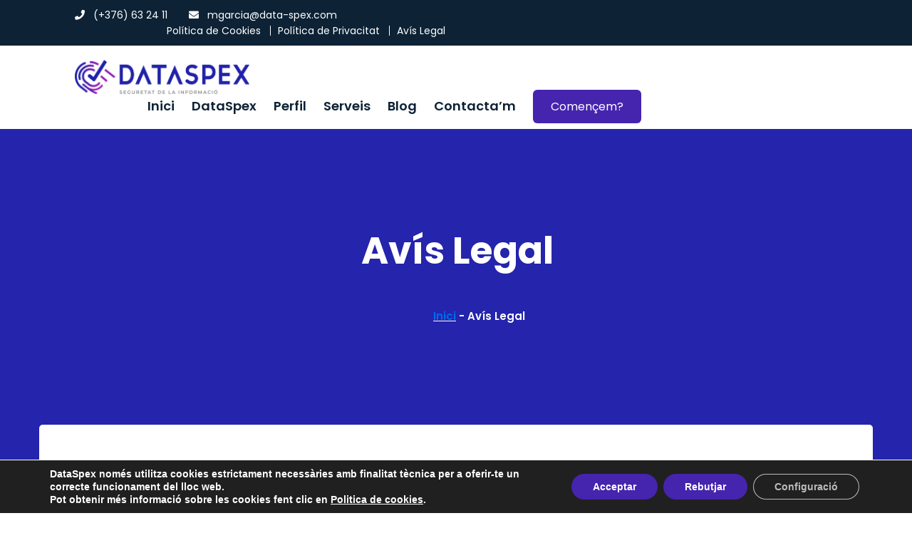

--- FILE ---
content_type: text/html; charset=UTF-8
request_url: https://data-spex.com/avis-legal/
body_size: 16307
content:
<!DOCTYPE html>
<html lang="es">
<head>
	<meta charset="UTF-8">
	<meta name="viewport" content="width=device-width,initial-scale=1,maximum-scale=1,user-scalable=no">
	<meta name='robots' content='index, follow, max-image-preview:large, max-snippet:-1, max-video-preview:-1' />
	<style>img:is([sizes="auto" i], [sizes^="auto," i]) { contain-intrinsic-size: 3000px 1500px }</style>
	
	<!-- This site is optimized with the Yoast SEO plugin v24.0 - https://yoast.com/wordpress/plugins/seo/ -->
	<title>Avís Legal - DATASPEX - Protecció de dades i seguretat de la informació</title>
	<link rel="canonical" href="https://data-spex.com/avis-legal/" />
	<meta property="og:locale" content="es_ES" />
	<meta property="og:type" content="article" />
	<meta property="og:title" content="Avís Legal - DATASPEX - Protecció de dades i seguretat de la informació" />
	<meta property="og:description" content="Avís Legal Inici &#8211; Avís Legal Avís Legal DataSpex, responsable del lloc web, d&#8217;ara endavant RESPONSABLE, posa a la disposició dels usuaris el present document, amb el qual pretén donar compliment a les obligacions disposades en la Llei 20/2014, de 16 d’octubre, reguladora de la contractació electrònica i dels operadors que desenvolupen la seva activitat [&hellip;]" />
	<meta property="og:url" content="https://data-spex.com/avis-legal/" />
	<meta property="og:site_name" content="DATASPEX - Protecció de dades i seguretat de la informació" />
	<meta property="article:modified_time" content="2022-02-02T15:09:27+00:00" />
	<meta name="twitter:card" content="summary_large_image" />
	<meta name="twitter:label1" content="Tiempo de lectura" />
	<meta name="twitter:data1" content="8 minutos" />
	<script type="application/ld+json" class="yoast-schema-graph">{"@context":"https://schema.org","@graph":[{"@type":"WebPage","@id":"https://data-spex.com/avis-legal/","url":"https://data-spex.com/avis-legal/","name":"Avís Legal - DATASPEX - Protecció de dades i seguretat de la informació","isPartOf":{"@id":"https://data-spex.com/#website"},"datePublished":"2022-01-13T17:28:51+00:00","dateModified":"2022-02-02T15:09:27+00:00","breadcrumb":{"@id":"https://data-spex.com/avis-legal/#breadcrumb"},"inLanguage":"es","potentialAction":[{"@type":"ReadAction","target":["https://data-spex.com/avis-legal/"]}]},{"@type":"BreadcrumbList","@id":"https://data-spex.com/avis-legal/#breadcrumb","itemListElement":[{"@type":"ListItem","position":1,"name":"Home","item":"https://data-spex.com/"},{"@type":"ListItem","position":2,"name":"Avís Legal"}]},{"@type":"WebSite","@id":"https://data-spex.com/#website","url":"https://data-spex.com/","name":"DATASPEX - Protecció de dades i seguretat de la informació","description":"Consultoria especialitzada en Protecció de Dades i Seguretat de la Informació","publisher":{"@id":"https://data-spex.com/#organization"},"potentialAction":[{"@type":"SearchAction","target":{"@type":"EntryPoint","urlTemplate":"https://data-spex.com/?s={search_term_string}"},"query-input":{"@type":"PropertyValueSpecification","valueRequired":true,"valueName":"search_term_string"}}],"inLanguage":"es"},{"@type":"Organization","@id":"https://data-spex.com/#organization","name":"DATASPEX - Protecció de dades i seguretat de la informació","url":"https://data-spex.com/","logo":{"@type":"ImageObject","inLanguage":"es","@id":"https://data-spex.com/#/schema/logo/image/","url":"https://data-spex.com/wp-content/uploads/2021/12/Dataspex_logo.png","contentUrl":"https://data-spex.com/wp-content/uploads/2021/12/Dataspex_logo.png","width":1021,"height":200,"caption":"DATASPEX - Protecció de dades i seguretat de la informació"},"image":{"@id":"https://data-spex.com/#/schema/logo/image/"}}]}</script>
	<!-- / Yoast SEO plugin. -->


			<style>
			#wp-admin-bar-layers-edit-layout .ab-icon:before{
				font-family: "layers-interface" !important;
				content: "\e62f" !important;
				font-size: 16px !important;
			}
			</style>
		<link rel='stylesheet' id='tf-font-awesome-css' href='https://data-spex.com/wp-content/plugins/elementor/assets/lib/font-awesome/css/all.min.css' type='text/css' media='all' />
<link rel='stylesheet' id='tf-regular-css' href='https://data-spex.com/wp-content/plugins/elementor/assets/lib/font-awesome/css/regular.min.css' type='text/css' media='all' />
<link rel='stylesheet' id='tf-header-footer-css' href='https://data-spex.com/wp-content/plugins/themesflat-addons-for-elementor/assets/css/tf-header-footer.css' type='text/css' media='all' />
<style id='classic-theme-styles-inline-css' type='text/css'>
/*! This file is auto-generated */
.wp-block-button__link{color:#fff;background-color:#32373c;border-radius:9999px;box-shadow:none;text-decoration:none;padding:calc(.667em + 2px) calc(1.333em + 2px);font-size:1.125em}.wp-block-file__button{background:#32373c;color:#fff;text-decoration:none}
</style>
<style id='global-styles-inline-css' type='text/css'>
:root{--wp--preset--aspect-ratio--square: 1;--wp--preset--aspect-ratio--4-3: 4/3;--wp--preset--aspect-ratio--3-4: 3/4;--wp--preset--aspect-ratio--3-2: 3/2;--wp--preset--aspect-ratio--2-3: 2/3;--wp--preset--aspect-ratio--16-9: 16/9;--wp--preset--aspect-ratio--9-16: 9/16;--wp--preset--color--black: #000000;--wp--preset--color--cyan-bluish-gray: #abb8c3;--wp--preset--color--white: #ffffff;--wp--preset--color--pale-pink: #f78da7;--wp--preset--color--vivid-red: #cf2e2e;--wp--preset--color--luminous-vivid-orange: #ff6900;--wp--preset--color--luminous-vivid-amber: #fcb900;--wp--preset--color--light-green-cyan: #7bdcb5;--wp--preset--color--vivid-green-cyan: #00d084;--wp--preset--color--pale-cyan-blue: #8ed1fc;--wp--preset--color--vivid-cyan-blue: #0693e3;--wp--preset--color--vivid-purple: #9b51e0;--wp--preset--gradient--vivid-cyan-blue-to-vivid-purple: linear-gradient(135deg,rgba(6,147,227,1) 0%,rgb(155,81,224) 100%);--wp--preset--gradient--light-green-cyan-to-vivid-green-cyan: linear-gradient(135deg,rgb(122,220,180) 0%,rgb(0,208,130) 100%);--wp--preset--gradient--luminous-vivid-amber-to-luminous-vivid-orange: linear-gradient(135deg,rgba(252,185,0,1) 0%,rgba(255,105,0,1) 100%);--wp--preset--gradient--luminous-vivid-orange-to-vivid-red: linear-gradient(135deg,rgba(255,105,0,1) 0%,rgb(207,46,46) 100%);--wp--preset--gradient--very-light-gray-to-cyan-bluish-gray: linear-gradient(135deg,rgb(238,238,238) 0%,rgb(169,184,195) 100%);--wp--preset--gradient--cool-to-warm-spectrum: linear-gradient(135deg,rgb(74,234,220) 0%,rgb(151,120,209) 20%,rgb(207,42,186) 40%,rgb(238,44,130) 60%,rgb(251,105,98) 80%,rgb(254,248,76) 100%);--wp--preset--gradient--blush-light-purple: linear-gradient(135deg,rgb(255,206,236) 0%,rgb(152,150,240) 100%);--wp--preset--gradient--blush-bordeaux: linear-gradient(135deg,rgb(254,205,165) 0%,rgb(254,45,45) 50%,rgb(107,0,62) 100%);--wp--preset--gradient--luminous-dusk: linear-gradient(135deg,rgb(255,203,112) 0%,rgb(199,81,192) 50%,rgb(65,88,208) 100%);--wp--preset--gradient--pale-ocean: linear-gradient(135deg,rgb(255,245,203) 0%,rgb(182,227,212) 50%,rgb(51,167,181) 100%);--wp--preset--gradient--electric-grass: linear-gradient(135deg,rgb(202,248,128) 0%,rgb(113,206,126) 100%);--wp--preset--gradient--midnight: linear-gradient(135deg,rgb(2,3,129) 0%,rgb(40,116,252) 100%);--wp--preset--font-size--small: 13px;--wp--preset--font-size--medium: 20px;--wp--preset--font-size--large: 36px;--wp--preset--font-size--x-large: 42px;--wp--preset--spacing--20: 0.44rem;--wp--preset--spacing--30: 0.67rem;--wp--preset--spacing--40: 1rem;--wp--preset--spacing--50: 1.5rem;--wp--preset--spacing--60: 2.25rem;--wp--preset--spacing--70: 3.38rem;--wp--preset--spacing--80: 5.06rem;--wp--preset--shadow--natural: 6px 6px 9px rgba(0, 0, 0, 0.2);--wp--preset--shadow--deep: 12px 12px 50px rgba(0, 0, 0, 0.4);--wp--preset--shadow--sharp: 6px 6px 0px rgba(0, 0, 0, 0.2);--wp--preset--shadow--outlined: 6px 6px 0px -3px rgba(255, 255, 255, 1), 6px 6px rgba(0, 0, 0, 1);--wp--preset--shadow--crisp: 6px 6px 0px rgba(0, 0, 0, 1);}:where(.is-layout-flex){gap: 0.5em;}:where(.is-layout-grid){gap: 0.5em;}body .is-layout-flex{display: flex;}.is-layout-flex{flex-wrap: wrap;align-items: center;}.is-layout-flex > :is(*, div){margin: 0;}body .is-layout-grid{display: grid;}.is-layout-grid > :is(*, div){margin: 0;}:where(.wp-block-columns.is-layout-flex){gap: 2em;}:where(.wp-block-columns.is-layout-grid){gap: 2em;}:where(.wp-block-post-template.is-layout-flex){gap: 1.25em;}:where(.wp-block-post-template.is-layout-grid){gap: 1.25em;}.has-black-color{color: var(--wp--preset--color--black) !important;}.has-cyan-bluish-gray-color{color: var(--wp--preset--color--cyan-bluish-gray) !important;}.has-white-color{color: var(--wp--preset--color--white) !important;}.has-pale-pink-color{color: var(--wp--preset--color--pale-pink) !important;}.has-vivid-red-color{color: var(--wp--preset--color--vivid-red) !important;}.has-luminous-vivid-orange-color{color: var(--wp--preset--color--luminous-vivid-orange) !important;}.has-luminous-vivid-amber-color{color: var(--wp--preset--color--luminous-vivid-amber) !important;}.has-light-green-cyan-color{color: var(--wp--preset--color--light-green-cyan) !important;}.has-vivid-green-cyan-color{color: var(--wp--preset--color--vivid-green-cyan) !important;}.has-pale-cyan-blue-color{color: var(--wp--preset--color--pale-cyan-blue) !important;}.has-vivid-cyan-blue-color{color: var(--wp--preset--color--vivid-cyan-blue) !important;}.has-vivid-purple-color{color: var(--wp--preset--color--vivid-purple) !important;}.has-black-background-color{background-color: var(--wp--preset--color--black) !important;}.has-cyan-bluish-gray-background-color{background-color: var(--wp--preset--color--cyan-bluish-gray) !important;}.has-white-background-color{background-color: var(--wp--preset--color--white) !important;}.has-pale-pink-background-color{background-color: var(--wp--preset--color--pale-pink) !important;}.has-vivid-red-background-color{background-color: var(--wp--preset--color--vivid-red) !important;}.has-luminous-vivid-orange-background-color{background-color: var(--wp--preset--color--luminous-vivid-orange) !important;}.has-luminous-vivid-amber-background-color{background-color: var(--wp--preset--color--luminous-vivid-amber) !important;}.has-light-green-cyan-background-color{background-color: var(--wp--preset--color--light-green-cyan) !important;}.has-vivid-green-cyan-background-color{background-color: var(--wp--preset--color--vivid-green-cyan) !important;}.has-pale-cyan-blue-background-color{background-color: var(--wp--preset--color--pale-cyan-blue) !important;}.has-vivid-cyan-blue-background-color{background-color: var(--wp--preset--color--vivid-cyan-blue) !important;}.has-vivid-purple-background-color{background-color: var(--wp--preset--color--vivid-purple) !important;}.has-black-border-color{border-color: var(--wp--preset--color--black) !important;}.has-cyan-bluish-gray-border-color{border-color: var(--wp--preset--color--cyan-bluish-gray) !important;}.has-white-border-color{border-color: var(--wp--preset--color--white) !important;}.has-pale-pink-border-color{border-color: var(--wp--preset--color--pale-pink) !important;}.has-vivid-red-border-color{border-color: var(--wp--preset--color--vivid-red) !important;}.has-luminous-vivid-orange-border-color{border-color: var(--wp--preset--color--luminous-vivid-orange) !important;}.has-luminous-vivid-amber-border-color{border-color: var(--wp--preset--color--luminous-vivid-amber) !important;}.has-light-green-cyan-border-color{border-color: var(--wp--preset--color--light-green-cyan) !important;}.has-vivid-green-cyan-border-color{border-color: var(--wp--preset--color--vivid-green-cyan) !important;}.has-pale-cyan-blue-border-color{border-color: var(--wp--preset--color--pale-cyan-blue) !important;}.has-vivid-cyan-blue-border-color{border-color: var(--wp--preset--color--vivid-cyan-blue) !important;}.has-vivid-purple-border-color{border-color: var(--wp--preset--color--vivid-purple) !important;}.has-vivid-cyan-blue-to-vivid-purple-gradient-background{background: var(--wp--preset--gradient--vivid-cyan-blue-to-vivid-purple) !important;}.has-light-green-cyan-to-vivid-green-cyan-gradient-background{background: var(--wp--preset--gradient--light-green-cyan-to-vivid-green-cyan) !important;}.has-luminous-vivid-amber-to-luminous-vivid-orange-gradient-background{background: var(--wp--preset--gradient--luminous-vivid-amber-to-luminous-vivid-orange) !important;}.has-luminous-vivid-orange-to-vivid-red-gradient-background{background: var(--wp--preset--gradient--luminous-vivid-orange-to-vivid-red) !important;}.has-very-light-gray-to-cyan-bluish-gray-gradient-background{background: var(--wp--preset--gradient--very-light-gray-to-cyan-bluish-gray) !important;}.has-cool-to-warm-spectrum-gradient-background{background: var(--wp--preset--gradient--cool-to-warm-spectrum) !important;}.has-blush-light-purple-gradient-background{background: var(--wp--preset--gradient--blush-light-purple) !important;}.has-blush-bordeaux-gradient-background{background: var(--wp--preset--gradient--blush-bordeaux) !important;}.has-luminous-dusk-gradient-background{background: var(--wp--preset--gradient--luminous-dusk) !important;}.has-pale-ocean-gradient-background{background: var(--wp--preset--gradient--pale-ocean) !important;}.has-electric-grass-gradient-background{background: var(--wp--preset--gradient--electric-grass) !important;}.has-midnight-gradient-background{background: var(--wp--preset--gradient--midnight) !important;}.has-small-font-size{font-size: var(--wp--preset--font-size--small) !important;}.has-medium-font-size{font-size: var(--wp--preset--font-size--medium) !important;}.has-large-font-size{font-size: var(--wp--preset--font-size--large) !important;}.has-x-large-font-size{font-size: var(--wp--preset--font-size--x-large) !important;}
:where(.wp-block-post-template.is-layout-flex){gap: 1.25em;}:where(.wp-block-post-template.is-layout-grid){gap: 1.25em;}
:where(.wp-block-columns.is-layout-flex){gap: 2em;}:where(.wp-block-columns.is-layout-grid){gap: 2em;}
:root :where(.wp-block-pullquote){font-size: 1.5em;line-height: 1.6;}
</style>
<link rel='stylesheet' id='contact-form-7-css' href='https://data-spex.com/wp-content/plugins/contact-form-7/includes/css/styles.css' type='text/css' media='all' />
<link rel='stylesheet' id='cute-alert-css' href='https://data-spex.com/wp-content/plugins/metform/public/assets/lib/cute-alert/style.css' type='text/css' media='all' />
<link rel='stylesheet' id='text-editor-style-css' href='https://data-spex.com/wp-content/plugins/metform/public/assets/css/text-editor.css' type='text/css' media='all' />
<link rel='stylesheet' id='bootstrap-css' href='https://data-spex.com/wp-content/themes/layers-elementor-child/assets/css/bootstrap.css' type='text/css' media='all' />
<link rel='stylesheet' id='layers-framework-css' href='https://data-spex.com/wp-content/themes/layers-elementor/assets/css/framework.css' type='text/css' media='all' />
<link rel='stylesheet' id='layers-components-css' href='https://data-spex.com/wp-content/themes/layers-elementor/assets/css/components.css' type='text/css' media='all' />
<link rel='stylesheet' id='layers-responsive-css' href='https://data-spex.com/wp-content/themes/layers-elementor/assets/css/responsive.css' type='text/css' media='all' />
<link rel='stylesheet' id='layers-icon-fonts-css' href='https://data-spex.com/wp-content/themes/layers-elementor/assets/css/layers-icons.css' type='text/css' media='all' />
<link rel='stylesheet' id='layers-pro-css' href='https://data-spex.com/wp-content/themes/layers-elementor/assets/css/layers-pro.css' type='text/css' media='all' />
<link rel='stylesheet' id='elementor-frontend-css' href='https://data-spex.com/wp-content/plugins/elementor/assets/css/frontend.min.css' type='text/css' media='all' />
<link rel='stylesheet' id='swiper-css' href='https://data-spex.com/wp-content/plugins/elementor/assets/lib/swiper/v8/css/swiper.min.css' type='text/css' media='all' />
<link rel='stylesheet' id='e-swiper-css' href='https://data-spex.com/wp-content/plugins/elementor/assets/css/conditionals/e-swiper.min.css' type='text/css' media='all' />
<link rel='stylesheet' id='elementor-post-131-css' href='https://data-spex.com/wp-content/uploads/elementor/css/post-131.css' type='text/css' media='all' />
<link rel='stylesheet' id='font-awesome-5-all-css' href='https://data-spex.com/wp-content/plugins/elementor/assets/lib/font-awesome/css/all.min.css' type='text/css' media='all' />
<link rel='stylesheet' id='font-awesome-4-shim-css' href='https://data-spex.com/wp-content/plugins/elementor/assets/lib/font-awesome/css/v4-shims.min.css' type='text/css' media='all' />
<link rel='stylesheet' id='widget-heading-css' href='https://data-spex.com/wp-content/plugins/elementor/assets/css/widget-heading.min.css' type='text/css' media='all' />
<link rel='stylesheet' id='widget-icon-list-css' href='https://data-spex.com/wp-content/plugins/elementor/assets/css/widget-icon-list.min.css' type='text/css' media='all' />
<link rel='stylesheet' id='widget-text-editor-css' href='https://data-spex.com/wp-content/plugins/elementor/assets/css/widget-text-editor.min.css' type='text/css' media='all' />
<link rel='stylesheet' id='elementor-post-375-css' href='https://data-spex.com/wp-content/uploads/elementor/css/post-375.css' type='text/css' media='all' />
<link rel='stylesheet' id='layers-elementor-child-style-css' href='https://data-spex.com/wp-content/themes/layers-elementor-child/style.css' type='text/css' media='all' />
<link rel='stylesheet' id='layers-style-css' href='https://data-spex.com/wp-content/themes/layers-elementor-child/style.css' type='text/css' media='all' />
<link rel='stylesheet' id='moove_gdpr_frontend-css' href='https://data-spex.com/wp-content/plugins/gdpr-cookie-compliance/dist/styles/gdpr-main.css' type='text/css' media='all' />
<style id='moove_gdpr_frontend-inline-css' type='text/css'>
#moove_gdpr_cookie_modal,#moove_gdpr_cookie_info_bar,.gdpr_cookie_settings_shortcode_content{font-family:Nunito,sans-serif}#moove_gdpr_save_popup_settings_button{background-color:#373737;color:#fff}#moove_gdpr_save_popup_settings_button:hover{background-color:#000}#moove_gdpr_cookie_info_bar .moove-gdpr-info-bar-container .moove-gdpr-info-bar-content a.mgbutton,#moove_gdpr_cookie_info_bar .moove-gdpr-info-bar-container .moove-gdpr-info-bar-content button.mgbutton{background-color:#4524ae}#moove_gdpr_cookie_modal .moove-gdpr-modal-content .moove-gdpr-modal-footer-content .moove-gdpr-button-holder a.mgbutton,#moove_gdpr_cookie_modal .moove-gdpr-modal-content .moove-gdpr-modal-footer-content .moove-gdpr-button-holder button.mgbutton,.gdpr_cookie_settings_shortcode_content .gdpr-shr-button.button-green{background-color:#4524ae;border-color:#4524ae}#moove_gdpr_cookie_modal .moove-gdpr-modal-content .moove-gdpr-modal-footer-content .moove-gdpr-button-holder a.mgbutton:hover,#moove_gdpr_cookie_modal .moove-gdpr-modal-content .moove-gdpr-modal-footer-content .moove-gdpr-button-holder button.mgbutton:hover,.gdpr_cookie_settings_shortcode_content .gdpr-shr-button.button-green:hover{background-color:#fff;color:#4524ae}#moove_gdpr_cookie_modal .moove-gdpr-modal-content .moove-gdpr-modal-close i,#moove_gdpr_cookie_modal .moove-gdpr-modal-content .moove-gdpr-modal-close span.gdpr-icon{background-color:#4524ae;border:1px solid #4524ae}#moove_gdpr_cookie_info_bar span.change-settings-button.focus-g,#moove_gdpr_cookie_info_bar span.change-settings-button:focus,#moove_gdpr_cookie_info_bar button.change-settings-button.focus-g,#moove_gdpr_cookie_info_bar button.change-settings-button:focus{-webkit-box-shadow:0 0 1px 3px #4524ae;-moz-box-shadow:0 0 1px 3px #4524ae;box-shadow:0 0 1px 3px #4524ae}#moove_gdpr_cookie_modal .moove-gdpr-modal-content .moove-gdpr-modal-close i:hover,#moove_gdpr_cookie_modal .moove-gdpr-modal-content .moove-gdpr-modal-close span.gdpr-icon:hover,#moove_gdpr_cookie_info_bar span[data-href]>u.change-settings-button{color:#4524ae}#moove_gdpr_cookie_modal .moove-gdpr-modal-content .moove-gdpr-modal-left-content #moove-gdpr-menu li.menu-item-selected a span.gdpr-icon,#moove_gdpr_cookie_modal .moove-gdpr-modal-content .moove-gdpr-modal-left-content #moove-gdpr-menu li.menu-item-selected button span.gdpr-icon{color:inherit}#moove_gdpr_cookie_modal .moove-gdpr-modal-content .moove-gdpr-modal-left-content #moove-gdpr-menu li a span.gdpr-icon,#moove_gdpr_cookie_modal .moove-gdpr-modal-content .moove-gdpr-modal-left-content #moove-gdpr-menu li button span.gdpr-icon{color:inherit}#moove_gdpr_cookie_modal .gdpr-acc-link{line-height:0;font-size:0;color:transparent;position:absolute}#moove_gdpr_cookie_modal .moove-gdpr-modal-content .moove-gdpr-modal-close:hover i,#moove_gdpr_cookie_modal .moove-gdpr-modal-content .moove-gdpr-modal-left-content #moove-gdpr-menu li a,#moove_gdpr_cookie_modal .moove-gdpr-modal-content .moove-gdpr-modal-left-content #moove-gdpr-menu li button,#moove_gdpr_cookie_modal .moove-gdpr-modal-content .moove-gdpr-modal-left-content #moove-gdpr-menu li button i,#moove_gdpr_cookie_modal .moove-gdpr-modal-content .moove-gdpr-modal-left-content #moove-gdpr-menu li a i,#moove_gdpr_cookie_modal .moove-gdpr-modal-content .moove-gdpr-tab-main .moove-gdpr-tab-main-content a:hover,#moove_gdpr_cookie_info_bar.moove-gdpr-dark-scheme .moove-gdpr-info-bar-container .moove-gdpr-info-bar-content a.mgbutton:hover,#moove_gdpr_cookie_info_bar.moove-gdpr-dark-scheme .moove-gdpr-info-bar-container .moove-gdpr-info-bar-content button.mgbutton:hover,#moove_gdpr_cookie_info_bar.moove-gdpr-dark-scheme .moove-gdpr-info-bar-container .moove-gdpr-info-bar-content a:hover,#moove_gdpr_cookie_info_bar.moove-gdpr-dark-scheme .moove-gdpr-info-bar-container .moove-gdpr-info-bar-content button:hover,#moove_gdpr_cookie_info_bar.moove-gdpr-dark-scheme .moove-gdpr-info-bar-container .moove-gdpr-info-bar-content span.change-settings-button:hover,#moove_gdpr_cookie_info_bar.moove-gdpr-dark-scheme .moove-gdpr-info-bar-container .moove-gdpr-info-bar-content button.change-settings-button:hover,#moove_gdpr_cookie_info_bar.moove-gdpr-dark-scheme .moove-gdpr-info-bar-container .moove-gdpr-info-bar-content u.change-settings-button:hover,#moove_gdpr_cookie_info_bar span[data-href]>u.change-settings-button,#moove_gdpr_cookie_info_bar.moove-gdpr-dark-scheme .moove-gdpr-info-bar-container .moove-gdpr-info-bar-content a.mgbutton.focus-g,#moove_gdpr_cookie_info_bar.moove-gdpr-dark-scheme .moove-gdpr-info-bar-container .moove-gdpr-info-bar-content button.mgbutton.focus-g,#moove_gdpr_cookie_info_bar.moove-gdpr-dark-scheme .moove-gdpr-info-bar-container .moove-gdpr-info-bar-content a.focus-g,#moove_gdpr_cookie_info_bar.moove-gdpr-dark-scheme .moove-gdpr-info-bar-container .moove-gdpr-info-bar-content button.focus-g,#moove_gdpr_cookie_info_bar.moove-gdpr-dark-scheme .moove-gdpr-info-bar-container .moove-gdpr-info-bar-content a.mgbutton:focus,#moove_gdpr_cookie_info_bar.moove-gdpr-dark-scheme .moove-gdpr-info-bar-container .moove-gdpr-info-bar-content button.mgbutton:focus,#moove_gdpr_cookie_info_bar.moove-gdpr-dark-scheme .moove-gdpr-info-bar-container .moove-gdpr-info-bar-content a:focus,#moove_gdpr_cookie_info_bar.moove-gdpr-dark-scheme .moove-gdpr-info-bar-container .moove-gdpr-info-bar-content button:focus,#moove_gdpr_cookie_info_bar.moove-gdpr-dark-scheme .moove-gdpr-info-bar-container .moove-gdpr-info-bar-content span.change-settings-button.focus-g,span.change-settings-button:focus,button.change-settings-button.focus-g,button.change-settings-button:focus,#moove_gdpr_cookie_info_bar.moove-gdpr-dark-scheme .moove-gdpr-info-bar-container .moove-gdpr-info-bar-content u.change-settings-button.focus-g,#moove_gdpr_cookie_info_bar.moove-gdpr-dark-scheme .moove-gdpr-info-bar-container .moove-gdpr-info-bar-content u.change-settings-button:focus{color:#4524ae}#moove_gdpr_cookie_modal.gdpr_lightbox-hide{display:none}
</style>
<link rel='stylesheet' id='google-fonts-1-css' href='https://fonts.googleapis.com/css?family=Poppins%3A100%2C100italic%2C200%2C200italic%2C300%2C300italic%2C400%2C400italic%2C500%2C500italic%2C600%2C600italic%2C700%2C700italic%2C800%2C800italic%2C900%2C900italic%7CRoboto%3A100%2C100italic%2C200%2C200italic%2C300%2C300italic%2C400%2C400italic%2C500%2C500italic%2C600%2C600italic%2C700%2C700italic%2C800%2C800italic%2C900%2C900italic&#038;display=auto' type='text/css' media='all' />
<link rel="preconnect" href="https://fonts.gstatic.com/" crossorigin><script type="text/javascript" src="https://data-spex.com/wp-includes/js/jquery/jquery.min.js" id="jquery-core-js"></script>
<script type="text/javascript" src="https://data-spex.com/wp-includes/js/jquery/jquery-migrate.min.js" id="jquery-migrate-js"></script>
<script type="text/javascript" src="https://data-spex.com/wp-content/plugins/elementor/assets/lib/swiper/swiper.min.js" id="tf-swiper-js"></script>
<script type="text/javascript" src="https://data-spex.com/wp-content/themes/layers-elementor/assets/js/plugins.js" id="layers-plugins-js"></script>
<script type="text/javascript" id="layers-framework-js-extra">
/* <![CDATA[ */
var layers_script_settings = {"header_sticky_breakpoint":"270"};
/* ]]> */
</script>
<script type="text/javascript" src="https://data-spex.com/wp-content/themes/layers-elementor/assets/js/layers.framework.js" id="layers-framework-js"></script>
<script type="text/javascript" src="https://data-spex.com/wp-content/themes/layers-elementor/assets/js/layers-pro.js" id="layers-pro-js"></script>
<script type="text/javascript" src="https://data-spex.com/wp-content/plugins/elementor/assets/lib/font-awesome/js/v4-shims.min.js" id="font-awesome-4-shim-js"></script>
<link rel='shortlink' href='https://data-spex.com/?p=375' />
<style type="text/css" id="layers-inline-styles-header">

 .header-site.invert .nav-horizontal > ul > li > a, .header-site .nav-horizontal > ul > li > a, .header-search a { border-radius: 4px;} 

 input[type="button"], input[type="submit"], button, .button, .form-submit input[type="submit"] { border-width: 0px;border-radius: 4px;} 

 .invert input[type="button"], .invert input[type="submit"], .invert button, .invert .button, .invert .form-submit input[type="submit"] { border-width: 0px;border-radius: 0px;} 

 .header-site, .header-site.header-sticky { background-color: #2424ac;} 

.footer-site {background-color: #0d2235;}

.sidebar .well {background-color: #FFFFFF;}</style>			<meta property="og:title" content="Avís Legal" />
							<meta property="og:description" content="Avís Legal Inici &#8211; Avís Legal Avís Legal DataSpex, responsable del lloc web, d&#8217;ara endavant RESPONSABLE, posa a la disposició dels usuaris el present document, amb el qual pretén donar compliment a les obligacions disposades en la Llei 20/2014, de 16 d’octubre, reguladora de la contractació electrònica i dels operadors que desenvolupen la seva activitat [&hellip;]" />
						<meta property="og:type" content="website" />
			<meta property="og:url" content="https://data-spex.com/avis-legal/" />
					<meta name="generator" content="Elementor 3.25.0-dev3; features: e_optimized_css_loading, e_font_icon_svg, additional_custom_breakpoints, e_optimized_control_loading, e_element_cache; settings: css_print_method-external, google_font-enabled, font_display-auto">
			<style>
				.e-con.e-parent:nth-of-type(n+4):not(.e-lazyloaded):not(.e-no-lazyload),
				.e-con.e-parent:nth-of-type(n+4):not(.e-lazyloaded):not(.e-no-lazyload) * {
					background-image: none !important;
				}
				@media screen and (max-height: 1024px) {
					.e-con.e-parent:nth-of-type(n+3):not(.e-lazyloaded):not(.e-no-lazyload),
					.e-con.e-parent:nth-of-type(n+3):not(.e-lazyloaded):not(.e-no-lazyload) * {
						background-image: none !important;
					}
				}
				@media screen and (max-height: 640px) {
					.e-con.e-parent:nth-of-type(n+2):not(.e-lazyloaded):not(.e-no-lazyload),
					.e-con.e-parent:nth-of-type(n+2):not(.e-lazyloaded):not(.e-no-lazyload) * {
						background-image: none !important;
					}
				}
			</style>
			<link rel="icon" href="https://data-spex.com/wp-content/uploads/2022/01/cropped-DS_Icon-32x32.png" sizes="32x32" />
<link rel="icon" href="https://data-spex.com/wp-content/uploads/2022/01/cropped-DS_Icon-192x192.png" sizes="192x192" />
<link rel="apple-touch-icon" href="https://data-spex.com/wp-content/uploads/2022/01/cropped-DS_Icon-180x180.png" />
<meta name="msapplication-TileImage" content="https://data-spex.com/wp-content/uploads/2022/01/cropped-DS_Icon-270x270.png" />
</head>
<body class="wp-singular page-template page-template-elementor_theme page page-id-375 wp-custom-logo wp-theme-layers-elementor wp-child-theme-layers-elementor-child body-header-logo-left layers-pro-active layers-animate opacity-0 elementor-beta elementor-default elementor-kit-131 elementor-page elementor-page-375">
	<div class="wrapper invert off-canvas-right" id="off-canvas-right">
    <a class="close-canvas" data-toggle="#off-canvas-right" data-toggle-class="open">
        <i class="l-close"></i>
        Close    </a>

    <div class="content nav-mobile clearfix">
        <nav class="nav nav-vertical"><ul id="menu-primary-menu" class="menu"><li id="menu-item-404" class="menu-item menu-item-type-post_type menu-item-object-page menu-item-home menu-item-404"><a href="https://data-spex.com/">Inici</a></li>
<li id="menu-item-997" class="menu-item menu-item-type-post_type menu-item-object-page menu-item-997"><a href="https://data-spex.com/data-spex/">DataSpex</a></li>
<li id="menu-item-998" class="menu-item menu-item-type-post_type menu-item-object-page menu-item-998"><a href="https://data-spex.com/perfil/">Perfil</a></li>
<li id="menu-item-999" class="menu-item menu-item-type-post_type menu-item-object-page menu-item-999"><a href="https://data-spex.com/serveis/">Serveis</a></li>
<li id="menu-item-996" class="menu-item menu-item-type-post_type menu-item-object-page menu-item-996"><a href="https://data-spex.com/blog/">Blog</a></li>
<li id="menu-item-412" class="menu-item menu-item-type-post_type menu-item-object-page menu-item-412"><a href="https://data-spex.com/contacta/">Contacta&#8217;m</a></li>
<li id="menu-item-1018" class="menu-item menu-item-type-custom menu-item-object-custom menu-item-1018"><a href="/contacta">Començem?</a></li>
</ul></nav>    </div>
    <aside id="block-2" class="content widget widget_block widget_search"><form role="search" method="get" action="https://data-spex.com/" class="wp-block-search__button-outside wp-block-search__text-button wp-block-search"    ><label class="wp-block-search__label" for="wp-block-search__input-1" >Buscar</label><div class="wp-block-search__inside-wrapper " ><input class="wp-block-search__input" id="wp-block-search__input-1" placeholder="" value="" type="search" name="s" required /><button aria-label="Buscar" class="wp-block-search__button wp-element-button" type="submit" >Buscar</button></div></form></aside><aside id="block-3" class="content widget widget_block"><div class="wp-block-group"><div class="wp-block-group__inner-container is-layout-flow wp-block-group-is-layout-flow"><h2 class="wp-block-heading">Entrades recents</h2><ul class="wp-block-latest-posts__list wp-block-latest-posts"><li><a class="wp-block-latest-posts__post-title" href="https://data-spex.com/protegeix-les-teves-dades-personals-com-evitar-ser-victima-de-phishing-sms/">Protegeix les teves dades personals: Com evitar ser víctima de phishing SMS</a></li>
<li><a class="wp-block-latest-posts__post-title" href="https://data-spex.com/tranformacio-digital/">Tranformació digital</a></li>
</ul></div></div></aside><aside id="block-4" class="content widget widget_block"><div class="wp-block-group"><div class="wp-block-group__inner-container is-layout-flow wp-block-group-is-layout-flow"><h2 class="wp-block-heading">Comentaris recents</h2><div class="no-comments wp-block-latest-comments">No hay comentarios que mostrar.</div></div></div></aside><aside id="block-5" class="content widget widget_block"><div class="wp-block-group"><div class="wp-block-group__inner-container is-layout-flow wp-block-group-is-layout-flow"><h2 class="wp-block-heading">Arxius</h2><ul class="wp-block-archives-list wp-block-archives">	<li><a href='https://data-spex.com/2023/05/'>mayo 2023</a></li>
	<li><a href='https://data-spex.com/2022/01/'>enero 2022</a></li>
</ul></div></div></aside><aside id="block-6" class="content widget widget_block"><div class="wp-block-group"><div class="wp-block-group__inner-container is-layout-flow wp-block-group-is-layout-flow"><h2 class="wp-block-heading">Categories</h2><ul class="wp-block-categories-list wp-block-categories">	<li class="cat-item cat-item-11"><a href="https://data-spex.com/category/ciberseguretat/">CiberSeguretat</a>
</li>
	<li class="cat-item cat-item-1"><a href="https://data-spex.com/category/it/">IT</a>
</li>
</ul></div></div></aside></div>		<div class="wrapper-site">
		
		<header>
			<div class="container-fluid" id="header-top">
				<div class="row">
					<div class="container">
						<div class="row">
							<div class="col-12 col-lg-6">
								<aside id="custom_html-2" class="widget_text widget widget_custom_html"><div class="textwidget custom-html-widget"><p><a href="tel:+376632411" title="Contacta'm"><i class="fa fa-phone"></i> (+376) 63 24 11</a><a href="mailto:mgarcia@data-spex.com" title="Contacta'm"><i class="fa fa-envelope"></i> mgarcia@data-spex.com</a></p></div></aside>							</div>
							<div class="col-12 col-lg-6">
								<aside id="nav_menu-2" class="widget widget_nav_menu"><div class="menu-secondary-menu-container"><ul id="menu-secondary-menu" class="menu"><li id="menu-item-1016" class="menu-item menu-item-type-post_type menu-item-object-page menu-item-1016"><a href="https://data-spex.com/politica-de-cookies/">Política de Cookies</a></li>
<li id="menu-item-1017" class="menu-item menu-item-type-post_type menu-item-object-page menu-item-1017"><a href="https://data-spex.com/politica-de-privacitat/">Política de Privacitat</a></li>
<li id="menu-item-1015" class="menu-item menu-item-type-post_type menu-item-object-page current-menu-item page_item page-item-375 current_page_item menu-item-1015"><a href="https://data-spex.com/avis-legal/" aria-current="page">Avís Legal</a></li>
</ul></div></aside>							</div>
						</div>
					</div>
				</div>
			</div>
			<div class="container" id="header-bottom">
				<div class="row align-items-center">
					<div class="col-9 col-lg-3">
						<a href="https://data-spex.com/" class="custom-logo-link" rel="home"><img width="1021" height="200" src="https://data-spex.com/wp-content/uploads/2021/12/Dataspex_logo.png" class="custom-logo" alt="DATASPEX &#8211; Protecció de dades i seguretat de la informació" decoding="async" srcset="https://data-spex.com/wp-content/uploads/2021/12/Dataspex_logo.png 1021w, https://data-spex.com/wp-content/uploads/2021/12/Dataspex_logo-300x59.png 300w, https://data-spex.com/wp-content/uploads/2021/12/Dataspex_logo-768x150.png 768w" sizes="(max-width: 1021px) 100vw, 1021px" /></a>					</div>
					<div class="col-3 col-lg-9">
						<ul id="menu-primary-menu-1" class="menu"><li class="menu-item menu-item-type-post_type menu-item-object-page menu-item-home menu-item-404"><a href="https://data-spex.com/">Inici</a></li>
<li class="menu-item menu-item-type-post_type menu-item-object-page menu-item-997"><a href="https://data-spex.com/data-spex/">DataSpex</a></li>
<li class="menu-item menu-item-type-post_type menu-item-object-page menu-item-998"><a href="https://data-spex.com/perfil/">Perfil</a></li>
<li class="menu-item menu-item-type-post_type menu-item-object-page menu-item-999"><a href="https://data-spex.com/serveis/">Serveis</a></li>
<li class="menu-item menu-item-type-post_type menu-item-object-page menu-item-996"><a href="https://data-spex.com/blog/">Blog</a></li>
<li class="menu-item menu-item-type-post_type menu-item-object-page menu-item-412"><a href="https://data-spex.com/contacta/">Contacta&#8217;m</a></li>
<li class="menu-item menu-item-type-custom menu-item-object-custom menu-item-1018"><a href="/contacta">Començem?</a></li>
</ul>
						<button id="openMenu"><i class="fa fa-bars"></i></button>
					</div>
				</div>
			</div>
		</header>

		<section id="wrapper-content" class="wrapper-content"><div class="container layers-content-main clearfix post-375 page type-page status-publish hentry">
        <div class="grid">
                                    <article id="post-375" class="column span-12">
                    	
	
			<div class="story post-story">
	
			<div data-elementor-type="wp-page" data-elementor-id="375" class="elementor elementor-375">
						<section class="elementor-section elementor-top-section elementor-element elementor-element-3181d1fe elementor-section-boxed elementor-section-height-default elementor-section-height-default" data-id="3181d1fe" data-element_type="section" data-settings="{&quot;background_background&quot;:&quot;classic&quot;}">
							<div class="elementor-background-overlay"></div>
							<div class="elementor-container elementor-column-gap-default">
					<div class="elementor-column elementor-col-100 elementor-top-column elementor-element elementor-element-f1376aa" data-id="f1376aa" data-element_type="column">
			<div class="elementor-widget-wrap elementor-element-populated">
						<div class="elementor-element elementor-element-34ea9b3e elementor-widget elementor-widget-heading" data-id="34ea9b3e" data-element_type="widget" data-widget_type="heading.default">
				<div class="elementor-widget-container">
			<h2 class="elementor-heading-title elementor-size-default"> Avís Legal </h2>		</div>
				</div>
				<section class="elementor-section elementor-inner-section elementor-element elementor-element-a0940bd elementor-section-boxed elementor-section-height-default elementor-section-height-default" data-id="a0940bd" data-element_type="section">
						<div class="elementor-container elementor-column-gap-default">
					<div class="elementor-column elementor-col-50 elementor-inner-column elementor-element elementor-element-699d8544" data-id="699d8544" data-element_type="column">
			<div class="elementor-widget-wrap elementor-element-populated">
						<div class="elementor-element elementor-element-1d160f49 elementor-align-right elementor-icon-list--layout-traditional elementor-list-item-link-full_width elementor-widget elementor-widget-icon-list" data-id="1d160f49" data-element_type="widget" data-widget_type="icon-list.default">
				<div class="elementor-widget-container">
					<ul class="elementor-icon-list-items">
							<li class="elementor-icon-list-item">
											<a href="/inici">

											<span class="elementor-icon-list-text">Inici</span>
											</a>
									</li>
						</ul>
				</div>
				</div>
					</div>
		</div>
				<div class="elementor-column elementor-col-50 elementor-inner-column elementor-element elementor-element-7714a3d0" data-id="7714a3d0" data-element_type="column">
			<div class="elementor-widget-wrap elementor-element-populated">
						<div class="elementor-element elementor-element-754baf4a elementor-align-left elementor-icon-list--layout-traditional elementor-list-item-link-full_width elementor-widget elementor-widget-icon-list" data-id="754baf4a" data-element_type="widget" data-widget_type="icon-list.default">
				<div class="elementor-widget-container">
					<ul class="elementor-icon-list-items">
							<li class="elementor-icon-list-item">
										<span class="elementor-icon-list-text"> - Avís Legal </span>
									</li>
						</ul>
				</div>
				</div>
					</div>
		</div>
					</div>
		</section>
					</div>
		</div>
					</div>
		</section>
				<section class="elementor-section elementor-top-section elementor-element elementor-element-6e8f65e3 elementor-section-boxed elementor-section-height-default elementor-section-height-default" data-id="6e8f65e3" data-element_type="section" data-settings="{&quot;background_background&quot;:&quot;classic&quot;}">
						<div class="elementor-container elementor-column-gap-default">
					<div class="elementor-column elementor-col-100 elementor-top-column elementor-element elementor-element-11a03352" data-id="11a03352" data-element_type="column" data-settings="{&quot;background_background&quot;:&quot;classic&quot;}">
			<div class="elementor-widget-wrap elementor-element-populated">
						<div class="elementor-element elementor-element-1385e757 elementor-widget elementor-widget-heading" data-id="1385e757" data-element_type="widget" data-widget_type="heading.default">
				<div class="elementor-widget-container">
			<h2 class="elementor-heading-title elementor-size-default"> Avís Legal</h2>		</div>
				</div>
				<div class="elementor-element elementor-element-142e13a4 elementor-widget elementor-widget-heading" data-id="142e13a4" data-element_type="widget" data-widget_type="heading.default">
				<div class="elementor-widget-container">
			<h2 class="elementor-heading-title elementor-size-default">DataSpex, responsable del lloc web, d'ara endavant RESPONSABLE, posa a la disposició dels usuaris el present document, amb el qual pretén donar compliment a les obligacions disposades en la Llei 20/2014, de 16 d’octubre, reguladora de la contractació electrònica i dels operadors que desenvolupen la seva activitat econòmica en un espai digital, així com informar a tots els usuaris del lloc web respecte a quines són les condicions d'ús.</h2>		</div>
				</div>
				<div class="elementor-element elementor-element-583626b0 elementor-widget elementor-widget-heading" data-id="583626b0" data-element_type="widget" data-widget_type="heading.default">
				<div class="elementor-widget-container">
			<h2 class="elementor-heading-title elementor-size-default">Tota persona que accedeixi a aquest lloc web assumeix el paper d'usuari, comprometent-se a l'observança i compliment rigorós de les disposicions aquí disposades, així com a qualsevol altra disposició legal que fos aplicable.</h2>		</div>
				</div>
				<div class="elementor-element elementor-element-2e32c7d elementor-widget elementor-widget-heading" data-id="2e32c7d" data-element_type="widget" data-widget_type="heading.default">
				<div class="elementor-widget-container">
			<h2 class="elementor-heading-title elementor-size-default">DataSpex, es reserva el dret de modificar qualsevol mena d'informació que pogués aparèixer en el lloc web, sense que existeixi obligació de preavís o posar en coneixement dels usuaris aquestes obligacions, entenent-se com a suficient amb la publicació en el lloc web de www.data-spex.com. </h2>		</div>
				</div>
				<section class="elementor-section elementor-inner-section elementor-element elementor-element-285b24f elementor-section-boxed elementor-section-height-default elementor-section-height-default" data-id="285b24f" data-element_type="section">
						<div class="elementor-container elementor-column-gap-default">
					<div class="elementor-column elementor-col-100 elementor-inner-column elementor-element elementor-element-9579afc" data-id="9579afc" data-element_type="column">
			<div class="elementor-widget-wrap elementor-element-populated">
						<div class="elementor-element elementor-element-55910ca elementor-widget elementor-widget-heading" data-id="55910ca" data-element_type="widget" data-widget_type="heading.default">
				<div class="elementor-widget-container">
			<p class="elementor-heading-title elementor-size-default">Identificació</p>		</div>
				</div>
				<div class="elementor-element elementor-element-20b79cb elementor-widget elementor-widget-text-editor" data-id="20b79cb" data-element_type="widget" data-widget_type="text-editor.default">
				<div class="elementor-widget-container">
							<p><strong>Denominació Comercial: DataSpex</strong></p><p><strong>Denominació Social:</strong> Marta García Alonso</p><p><strong>NRT:</strong> F-273667-U</p><p><strong>Direcció: </strong>Camí de les Gravades, 1, La Massana AD400</p><p><strong>Direcció de Correu electrònic: </strong>mgarcia@data-spex.com</p><p><strong>Telèfon: </strong>(+376) 632 411</p>						</div>
				</div>
				<div class="elementor-element elementor-element-bf9e2d5 elementor-widget elementor-widget-heading" data-id="bf9e2d5" data-element_type="widget" data-widget_type="heading.default">
				<div class="elementor-widget-container">
			<p class="elementor-heading-title elementor-size-default">Objecte</p>		</div>
				</div>
				<div class="elementor-element elementor-element-879faba elementor-widget elementor-widget-heading" data-id="879faba" data-element_type="widget" data-widget_type="heading.default">
				<div class="elementor-widget-container">
			<h2 class="elementor-heading-title elementor-size-default">La finalitat d’aquest lloc web és informar sobre l'activitat de DataSpex, on se situen, últimes notícies, un blog, així com la informació sobre les aparicions en els mitjans de comunicació.</h2>		</div>
				</div>
				<div class="elementor-element elementor-element-5956264 elementor-widget elementor-widget-heading" data-id="5956264" data-element_type="widget" data-widget_type="heading.default">
				<div class="elementor-widget-container">
			<h2 class="elementor-heading-title elementor-size-default">Si accedeixes, navegues, utilitzes i/o visualitzes els continguts de la Web, et converteixes en Usuari de la Web i automàticament acceptes les condicions d'aquest Avís Legal, que serà aplicable. S’entén per usuari la persona que accedeixi, navegui, utilitzi o participi en els serveis d’aquest lloc web.</h2>		</div>
				</div>
				<div class="elementor-element elementor-element-98c3c19 elementor-widget elementor-widget-heading" data-id="98c3c19" data-element_type="widget" data-widget_type="heading.default">
				<div class="elementor-widget-container">
			<h2 class="elementor-heading-title elementor-size-default">DataSpex es reserva el dret de canviar, en qualsevol moment i sense necessitat de cap preavís, les condicions d’ús. Cada vegada que utilitzi la pàgina web regiran les condicions d’ús d’acord amb les modificacions introduïdes a cada moment, per això es recomana que l’Usuari les llegeixi detingudament cada vegada que entri en la pàgina web.</h2>		</div>
				</div>
				<div class="elementor-element elementor-element-e12cb7f elementor-widget elementor-widget-heading" data-id="e12cb7f" data-element_type="widget" data-widget_type="heading.default">
				<div class="elementor-widget-container">
			<p class="elementor-heading-title elementor-size-default">Condicions d'ús de la web</p>		</div>
				</div>
				<div class="elementor-element elementor-element-9147283 elementor-widget elementor-widget-heading" data-id="9147283" data-element_type="widget" data-widget_type="heading.default">
				<div class="elementor-widget-container">
			<h2 class="elementor-heading-title elementor-size-default">L'accés a la present Web és gratuït, excepte respecte al cost de la connexió a Internet que necessitis per a accedir.</h2>		</div>
				</div>
				<div class="elementor-element elementor-element-74a846d elementor-widget elementor-widget-heading" data-id="74a846d" data-element_type="widget" data-widget_type="heading.default">
				<div class="elementor-widget-container">
			<h2 class="elementor-heading-title elementor-size-default">No pots utilitzar la Web amb finalitats lesives de béns o interessos de DataSpex o de tercers o que de qualsevol altra forma sobrecarreguin, danyin o inutilitzin les xarxes, servidors i altres equips informàtics (maquinari) o productes i aplicacions informàtiques (programari) de DataSpex o de tercers.</h2>		</div>
				</div>
				<div class="elementor-element elementor-element-e95374c elementor-widget elementor-widget-text-editor" data-id="e95374c" data-element_type="widget" data-widget_type="text-editor.default">
				<div class="elementor-widget-container">
							<p>Com a Usuari de la Web, assumeixes la responsabilitat de l&#8217;ús de la mateixa i et compromets a fer un ús adequat dels continguts i serveis, que DataSpex pugui oferir i, amb caràcter enunciatiu, però no limitatiu, a no emprar-los per a:</p><ul><li>Incórrer en activitats il·lícites, il·legals o contràries a la bona fe i a l’ordre públic;</li><li>Difondre continguts o propaganda de caràcter racista, xenòfob, pornogràfic, il·legal, d’apologia del terrorisme o atemptatori contra els drets humans o les llibertats fonamentals;</li><li>Provocar danys en els sistemes físics i lògics de DataSpex, dels seus proveïdors o de tercers, introduir o difondre en la xarxa virus informàtics o qualssevol altres sistemes físics o lògics que siguin susceptibles de provocar els danys anteriorment esmentats;</li><li>Intentar accedir i, si és el cas, utilitzar els comptes de correu electrònic d’altres usuaris i modificar o manipular els seus missatges.</li><li>Proporcionar dades falses o inexactes, així com suplantar la identitat de tercers.</li></ul>						</div>
				</div>
				<div class="elementor-element elementor-element-5925e2a elementor-widget elementor-widget-heading" data-id="5925e2a" data-element_type="widget" data-widget_type="heading.default">
				<div class="elementor-widget-container">
			<h2 class="elementor-heading-title elementor-size-default">DataSpex podrà utilitzar tots els mitjans legals al seu abast per a perseguir l’incompliment de l’est Avís Legal i qualsevol utilització indeguda del seu Web.</h2>		</div>
				</div>
				<div class="elementor-element elementor-element-2b907e4 elementor-widget elementor-widget-heading" data-id="2b907e4" data-element_type="widget" data-widget_type="heading.default">
				<div class="elementor-widget-container">
			<p class="elementor-heading-title elementor-size-default">Propietat intel·lectual i industrial</p>		</div>
				</div>
				<div class="elementor-element elementor-element-6033d02 elementor-widget elementor-widget-heading" data-id="6033d02" data-element_type="widget" data-widget_type="heading.default">
				<div class="elementor-widget-container">
			<h2 class="elementor-heading-title elementor-size-default">Tots els continguts, sense exclusió i de forma no limitativa, que formen part de la pàgina web, és a dir, articles, dades, texts, icones, imatges, bases de dades, etc., són propietat de DataSpex o de terceres persones físiques o jurídiques que han autoritzat el seu ús a DataSpex. Els continguts del lloc web són objecte de propietat intel·lectual i/o industrial, protegits per les lleis de propietat intel·lectual nacionals i internacionals vigents. </h2>		</div>
				</div>
				<div class="elementor-element elementor-element-f46633d elementor-widget elementor-widget-heading" data-id="f46633d" data-element_type="widget" data-widget_type="heading.default">
				<div class="elementor-widget-container">
			<h2 class="elementor-heading-title elementor-size-default">En virtut de la Llei de Propietat Intel·lectual, queda expressament prohibida qualsevol reproducció, distribució, transformació, comunicació pública i posada a disposició total o parcial, dels continguts de la Web, en qualsevol suport i per qualsevol mitjà tècnic, excepte autorització expressa i per escrit del titular de la Web, excepte en aquells casos en els quals, per llei, tal autorització no resulti necessària.</h2>		</div>
				</div>
				<div class="elementor-element elementor-element-486d7ea elementor-widget elementor-widget-heading" data-id="486d7ea" data-element_type="widget" data-widget_type="heading.default">
				<div class="elementor-widget-container">
			<h2 class="elementor-heading-title elementor-size-default">Per tant, et compromets a respectar els drets de Propietat Intel·lectual i Industrial del titular. Podràs visualitzar els elements de la Web i fins i tot imprimir-los, copiar-los i emmagatzemar-los en el disc dur del teu ordinador o en qualsevol altre suport físic sempre que sigui, exclusivament, per al teu ús personal i privat. A més, hauràs d’abstenir-te de suprimir, alterar, eludir o manipular qualsevol dispositiu de protecció o sistema de seguretat que estigués instal·lat en la Web.</h2>		</div>
				</div>
				<div class="elementor-element elementor-element-9fe1378 elementor-widget elementor-widget-heading" data-id="9fe1378" data-element_type="widget" data-widget_type="heading.default">
				<div class="elementor-widget-container">
			<h2 class="elementor-heading-title elementor-size-default">El disseny i programació de la pàgina web s’han realitzat per 9 marketing, S.L cedint els drets d’explotació a DataSpex.</h2>		</div>
				</div>
				<div class="elementor-element elementor-element-b1ad397 elementor-widget elementor-widget-heading" data-id="b1ad397" data-element_type="widget" data-widget_type="heading.default">
				<div class="elementor-widget-container">
			<h2 class="elementor-heading-title elementor-size-default">L’accés a la pàgina web no implica en cap cas cap mena de renúncia, transmissió o cessió, total ni parcial dels drets atorgats per la normativa andorrana i internacional sobre propietat intel·lectual.
</h2>		</div>
				</div>
				<div class="elementor-element elementor-element-444196e elementor-widget elementor-widget-heading" data-id="444196e" data-element_type="widget" data-widget_type="heading.default">
				<div class="elementor-widget-container">
			<p class="elementor-heading-title elementor-size-default">Enllaços</p>		</div>
				</div>
				<div class="elementor-element elementor-element-6f09114 elementor-widget elementor-widget-heading" data-id="6f09114" data-element_type="widget" data-widget_type="heading.default">
				<div class="elementor-widget-container">
			<h2 class="elementor-heading-title elementor-size-default">En la Web www.data-spex.com pot haver-hi enllaços (links) merament informatius a altres pàgines mantingudes per tercers i que, per tant, escapen al control de DataSpex, qui no pot assumir responsabilitats de la informació que aparegui en aquestes pàgines, ni de qualssevol efectes que poguessin derivar-se d’aquesta informació. No podrà garantir la disponibilitat tècnica, qualitat, fiabilitat, exactitud, amplitud, veracitat, validesa i constitucionalitat de qualsevol material o informació continguda en cap d’aquests enllaços. En cas que qualsevol Usuari o tercer consideri que tals enllaços poden ser contraris a les lleis, la moral o l’ordre públic, preguem que ho posi en el nostre coneixement a través del correu electrònic dpd@data-spex.com, a fi que adoptem les mesures oportunes.
</h2>		</div>
				</div>
				<div class="elementor-element elementor-element-f9a1006 elementor-widget elementor-widget-heading" data-id="f9a1006" data-element_type="widget" data-widget_type="heading.default">
				<div class="elementor-widget-container">
			<h2 class="elementor-heading-title elementor-size-default">En cap cas, aquestes redireccions suposen l’associació, fusió o participació de DataSpex amb les entitats connectades. Sense perjudici que alguns enllaços puguin estar prèviament negociats o consensuats amb el responsable del contingut enllaçat, de manera que es generi una contraprestació per les accions realitzades lliurement per l’Usuari. Aquesta situació no afectarà en cap cas a l’exclusió de responsabilitat sobre el contingut enllaçat ni a la independència de DataSpex.</h2>		</div>
				</div>
				<div class="elementor-element elementor-element-0ef5dc9 elementor-widget elementor-widget-heading" data-id="0ef5dc9" data-element_type="widget" data-widget_type="heading.default">
				<div class="elementor-widget-container">
			<p class="elementor-heading-title elementor-size-default">Política de privacitat i cookies
</p>		</div>
				</div>
				<div class="elementor-element elementor-element-d60beb2 elementor-widget elementor-widget-text-editor" data-id="d60beb2" data-element_type="widget" data-widget_type="text-editor.default">
				<div class="elementor-widget-container">
							Pots obtenir informació sobre el tractament de dades de caràcter personal que duem a terme en aquesta Web, a través de l’enllaç a la <span style="text-decoration: underline;"><strong><a style="color: #5f7586; font-weight: bold; text-decoration: underline;" href="/politica-de-privacitat" target="_blank" rel="noopener">Política de Privacitat</a></strong></span>.						</div>
				</div>
				<div class="elementor-element elementor-element-fe1634c elementor-widget elementor-widget-text-editor" data-id="fe1634c" data-element_type="widget" data-widget_type="text-editor.default">
				<div class="elementor-widget-container">
							En alguns casos utilitzarem en la Web cookies per al correcte funcionament i per a obtenir informació sobre la forma en la qual com a Usuaris accediu i utilitzeu la Web (sense poder identificar-te). Pots obtenir més informació sobre com i quan utilitzem cookies en la <span style="text-decoration: underline;"><strong><a style="color: #5f7586; font-weight: bold; text-decoration: underline;" href="/politica-de-cookies" target="_blank" rel="noopener">Política de Cookies</a></strong></span>.						</div>
				</div>
				<div class="elementor-element elementor-element-f4afa91 elementor-widget elementor-widget-heading" data-id="f4afa91" data-element_type="widget" data-widget_type="heading.default">
				<div class="elementor-widget-container">
			<p class="elementor-heading-title elementor-size-default">Responsabilitats</p>		</div>
				</div>
				<div class="elementor-element elementor-element-307f127 elementor-widget elementor-widget-heading" data-id="307f127" data-element_type="widget" data-widget_type="heading.default">
				<div class="elementor-widget-container">
			<h2 class="elementor-heading-title elementor-size-default">DataSpex rebutja la responsabilitat que se’n derivi de la mala utilització dels continguts, i es reserva el dret a actualitzar-los, eliminar-los, limitar-los o impedir-ne l’accés temporal o definitivament.</h2>		</div>
				</div>
				<div class="elementor-element elementor-element-beed93f elementor-widget elementor-widget-heading" data-id="beed93f" data-element_type="widget" data-widget_type="heading.default">
				<div class="elementor-widget-container">
			<h2 class="elementor-heading-title elementor-size-default">L’única finalitat dels continguts de la pàgina web és informar als usuaris dels serveis que ofereix DataSpex.</h2>		</div>
				</div>
				<div class="elementor-element elementor-element-710e047 elementor-widget elementor-widget-heading" data-id="710e047" data-element_type="widget" data-widget_type="heading.default">
				<div class="elementor-widget-container">
			<h2 class="elementor-heading-title elementor-size-default">DataSpex X, no garanteix el perfecte funcionament de la pàgina web, així com que es trobi disponible i operativa en tot moment.</h2>		</div>
				</div>
				<div class="elementor-element elementor-element-a914042 elementor-widget elementor-widget-heading" data-id="a914042" data-element_type="widget" data-widget_type="heading.default">
				<div class="elementor-widget-container">
			<h2 class="elementor-heading-title elementor-size-default">DataSpex, no es fa responsable dels danys i perjudicis directes o indirectes, inclosos danys a sistemes informàtics o introducció de virus existents en la xarxa, derivats de la navegació i utilització de la pàgina web.</h2>		</div>
				</div>
				<div class="elementor-element elementor-element-fc26c86 elementor-widget elementor-widget-heading" data-id="fc26c86" data-element_type="widget" data-widget_type="heading.default">
				<div class="elementor-widget-container">
			<p class="elementor-heading-title elementor-size-default">Duració i modificació</p>		</div>
				</div>
				<div class="elementor-element elementor-element-31bb6ac elementor-widget elementor-widget-heading" data-id="31bb6ac" data-element_type="widget" data-widget_type="heading.default">
				<div class="elementor-widget-container">
			<h2 class="elementor-heading-title elementor-size-default">Amb l’objectiu de millorar el servei i/o adaptar-se a la legislació vigent, DataSpex tindrà dret a modificar els termes i condicions estipulats en el present Avís Legal.</h2>		</div>
				</div>
				<div class="elementor-element elementor-element-a25aa01 elementor-widget elementor-widget-heading" data-id="a25aa01" data-element_type="widget" data-widget_type="heading.default">
				<div class="elementor-widget-container">
			<h2 class="elementor-heading-title elementor-size-default">DataSpex podrà donar per finalitzada, suspendre o interrompre unilateralment, l’operativitat d’aquesta pàgina web, sense possibilitat de sol·licitar cap mena d’indemnització per part de l’usuari.</h2>		</div>
				</div>
				<div class="elementor-element elementor-element-6ef9628 elementor-widget elementor-widget-heading" data-id="6ef9628" data-element_type="widget" data-widget_type="heading.default">
				<div class="elementor-widget-container">
			<p class="elementor-heading-title elementor-size-default">Legislació aplicable</p>		</div>
				</div>
				<div class="elementor-element elementor-element-17da0fc elementor-widget elementor-widget-heading" data-id="17da0fc" data-element_type="widget" data-widget_type="heading.default">
				<div class="elementor-widget-container">
			<h2 class="elementor-heading-title elementor-size-default">Les presents condicions generals es regeixen per la normativa andorrana. Són competents per a resoldre tota controvèrsia o conflicte que es derivi de les presents condicions generals els Jutjats d’Andorra, renunciant expressament l’usuari a qualsevol altre fur que pogués correspondre-li.</h2>		</div>
				</div>
					</div>
		</div>
					</div>
		</section>
					</div>
		</div>
					</div>
		</section>
				<section class="elementor-section elementor-top-section elementor-element elementor-element-6e92ea0a elementor-section-boxed elementor-section-height-default elementor-section-height-default" data-id="6e92ea0a" data-element_type="section" data-settings="{&quot;background_background&quot;:&quot;classic&quot;}">
						<div class="elementor-container elementor-column-gap-default">
					<div class="elementor-column elementor-col-100 elementor-top-column elementor-element elementor-element-7cf822a" data-id="7cf822a" data-element_type="column">
			<div class="elementor-widget-wrap">
							</div>
		</div>
					</div>
		</section>
				</div>
		
	
	
			</div>
	
	                </article>
                        </div>
    </div>


			<div id="back-to-top">
				<a href="#top">Back to top</a>
			</div> <!-- back-to-top -->

		</section>

		
		
<section id="footer" class="footer-site invert">
		<div class="container content clearfix">
		
								<div class="grid">
													<div class="column span-4 ">
						<aside id="media_image-2" class="widget widget_media_image"><img width="200" height="115" src="https://data-spex.com/wp-content/uploads/2021/12/Dataspex_logo_negatiu_V-e1640887387977.png" class="image wp-image-161  attachment-full size-full" alt="" style="max-width: 100%; height: auto;" decoding="async" /></aside><aside id="text-4" class="widget widget_text">			<div class="textwidget"></div>
		</aside>					</div>
									<div class="column span-4 ">
						<aside id="nav_menu-3" class="widget widget_nav_menu"><h5 class="section-nav-title">Els nostres serveis</h5><div class="menu-serveis-container"><ul id="menu-serveis" class="menu"><li id="menu-item-1055" class="menu-item menu-item-type-custom menu-item-object-custom menu-item-1055"><a href="#">Consultoria en matèria de protecció de dades</a></li>
<li id="menu-item-1056" class="menu-item menu-item-type-custom menu-item-object-custom menu-item-1056"><a href="#">Formació en matèria de protecció de dades</a></li>
<li id="menu-item-1057" class="menu-item menu-item-type-custom menu-item-object-custom menu-item-1057"><a href="#">Acompliment i adequació a les normatives vigents</a></li>
<li id="menu-item-1058" class="menu-item menu-item-type-custom menu-item-object-custom menu-item-1058"><a href="#">Servei de delegat de protecció de dades extern</a></li>
<li id="menu-item-1059" class="menu-item menu-item-type-custom menu-item-object-custom menu-item-1059"><a href="#">Adequació noves tecnologies</a></li>
</ul></div></aside>					</div>
									<div class="column span-4 last">
						
		<aside id="recent-posts-2" class="widget widget_recent_entries">
		<h5 class="section-nav-title">Blog</h5>
		<ul>
											<li>
					<a href="https://data-spex.com/protegeix-les-teves-dades-personals-com-evitar-ser-victima-de-phishing-sms/">Protegeix les teves dades personals: Com evitar ser víctima de phishing SMS</a>
									</li>
											<li>
					<a href="https://data-spex.com/tranformacio-digital/">Tranformació digital</a>
									</li>
					</ul>

		</aside>					</div>
							</div>
					
				<div class="grid copyright">
							<div class="column span-6">
					<p class="site-text">Copyright © 2022 DataSpex. Tots els drets reservats.</p>
				</div>
						<div class="column span-6 clearfix t-right">
							</div>
		</div>
			</div>
	</section><!-- END / FOOTER -->


		<div class="search-interface-overlay">
			<form role="search" method="get" class="search-interface-holder" action="https://data-spex.com/">
				<label class="search-text">
					Search:				</label>
				<input
					type="text"
					id="layers-modal-search-field"
					class="search-field"
					placeholder="Type Something"
					value=""
					name="s"
					title="Search for:"
					autocomplete="off"
					autocapitalize="off"
				>
			</form>
			<a href="#" class="search-close">
				<i class="l-close"></i>
			</a>
		</div>
		


	</div><!-- END / MAIN SITE #wrapper -->
		<script type="speculationrules">
{"prefetch":[{"source":"document","where":{"and":[{"href_matches":"\/*"},{"not":{"href_matches":["\/wp-*.php","\/wp-admin\/*","\/wp-content\/uploads\/*","\/wp-content\/*","\/wp-content\/plugins\/*","\/wp-content\/themes\/layers-elementor-child\/*","\/wp-content\/themes\/layers-elementor\/*","\/*\\?(.+)"]}},{"not":{"selector_matches":"a[rel~=\"nofollow\"]"}},{"not":{"selector_matches":".no-prefetch, .no-prefetch a"}}]},"eagerness":"conservative"}]}
</script>

  <!--copyscapeskip-->
  <aside id="moove_gdpr_cookie_info_bar" class="moove-gdpr-info-bar-hidden moove-gdpr-align-center moove-gdpr-dark-scheme gdpr_infobar_postion_bottom" aria-label="Banner de cookies RGPD" style="display: none;">
    <div class="moove-gdpr-info-bar-container">
      <div class="moove-gdpr-info-bar-content">
        
<div class="moove-gdpr-cookie-notice">
  <p>DataSpex només utilitza cookies estrictament necessàries amb finalitat tècnica per a oferir-te un correcte funcionament del lloc web.</p>
<p>Pot obtenir més informació sobre les  cookies fent clic en <a href="/politica-de-cookies">Politica de cookies</a>.</p>
</div>
<!--  .moove-gdpr-cookie-notice -->        
<div class="moove-gdpr-button-holder">
		  <button class="mgbutton moove-gdpr-infobar-allow-all gdpr-fbo-0" aria-label="Acceptar" >Acceptar</button>
	  				<button class="mgbutton moove-gdpr-infobar-reject-btn gdpr-fbo-1 "  aria-label="Rebutjar">Rebutjar</button>
							<button class="mgbutton moove-gdpr-infobar-settings-btn change-settings-button gdpr-fbo-2" data-href="#moove_gdpr_cookie_modal" aria-label="Configuració">Configuració</button>
			</div>
<!--  .button-container -->      </div>
      <!-- moove-gdpr-info-bar-content -->
    </div>
    <!-- moove-gdpr-info-bar-container -->
  </aside>
  <!-- #moove_gdpr_cookie_info_bar -->
  <!--/copyscapeskip-->
			<script type='text/javascript'>
				const lazyloadRunObserver = () => {
					const lazyloadBackgrounds = document.querySelectorAll( `.e-con.e-parent:not(.e-lazyloaded)` );
					const lazyloadBackgroundObserver = new IntersectionObserver( ( entries ) => {
						entries.forEach( ( entry ) => {
							if ( entry.isIntersecting ) {
								let lazyloadBackground = entry.target;
								if( lazyloadBackground ) {
									lazyloadBackground.classList.add( 'e-lazyloaded' );
								}
								lazyloadBackgroundObserver.unobserve( entry.target );
							}
						});
					}, { rootMargin: '200px 0px 200px 0px' } );
					lazyloadBackgrounds.forEach( ( lazyloadBackground ) => {
						lazyloadBackgroundObserver.observe( lazyloadBackground );
					} );
				};
				const events = [
					'DOMContentLoaded',
					'elementor/lazyload/observe',
				];
				events.forEach( ( event ) => {
					document.addEventListener( event, lazyloadRunObserver );
				} );
			</script>
			<script type="text/javascript" src="https://data-spex.com/wp-content/plugins/themesflat-addons-for-elementor/assets/js/anime.min.js" id="tf-anime-js"></script>
<script type="text/javascript" src="https://data-spex.com/wp-content/plugins/themesflat-addons-for-elementor/assets/js/textanimation.js" id="textanimation-js"></script>
<script type="text/javascript" src="https://data-spex.com/wp-includes/js/dist/hooks.min.js" id="wp-hooks-js"></script>
<script type="text/javascript" src="https://data-spex.com/wp-includes/js/dist/i18n.min.js" id="wp-i18n-js"></script>
<script type="text/javascript" id="wp-i18n-js-after">
/* <![CDATA[ */
wp.i18n.setLocaleData( { 'text direction\u0004ltr': [ 'ltr' ] } );
/* ]]> */
</script>
<script type="text/javascript" src="https://data-spex.com/wp-content/plugins/contact-form-7/includes/swv/js/index.js" id="swv-js"></script>
<script type="text/javascript" id="contact-form-7-js-translations">
/* <![CDATA[ */
( function( domain, translations ) {
	var localeData = translations.locale_data[ domain ] || translations.locale_data.messages;
	localeData[""].domain = domain;
	wp.i18n.setLocaleData( localeData, domain );
} )( "contact-form-7", {"translation-revision-date":"2024-11-03 12:43:42+0000","generator":"GlotPress\/4.0.1","domain":"messages","locale_data":{"messages":{"":{"domain":"messages","plural-forms":"nplurals=2; plural=n != 1;","lang":"es"},"This contact form is placed in the wrong place.":["Este formulario de contacto est\u00e1 situado en el lugar incorrecto."],"Error:":["Error:"]}},"comment":{"reference":"includes\/js\/index.js"}} );
/* ]]> */
</script>
<script type="text/javascript" id="contact-form-7-js-before">
/* <![CDATA[ */
var wpcf7 = {
    "api": {
        "root": "https:\/\/data-spex.com\/wp-json\/",
        "namespace": "contact-form-7\/v1"
    }
};
/* ]]> */
</script>
<script type="text/javascript" src="https://data-spex.com/wp-content/plugins/contact-form-7/includes/js/index.js" id="contact-form-7-js"></script>
<script type="text/javascript" src="https://data-spex.com/wp-content/plugins/metform/public/assets/lib/cute-alert/cute-alert.js" id="cute-alert-js"></script>
<script type="text/javascript" id="moove_gdpr_frontend-js-extra">
/* <![CDATA[ */
var moove_frontend_gdpr_scripts = {"ajaxurl":"https:\/\/data-spex.com\/wp-admin\/admin-ajax.php","post_id":"375","plugin_dir":"https:\/\/data-spex.com\/wp-content\/plugins\/gdpr-cookie-compliance","show_icons":"all","is_page":"1","ajax_cookie_removal":"false","strict_init":"2","enabled_default":{"third_party":0,"advanced":0},"geo_location":"false","force_reload":"false","is_single":"","hide_save_btn":"false","current_user":"0","cookie_expiration":"365","script_delay":"2000","close_btn_action":"1","close_btn_rdr":"","scripts_defined":"{\"cache\":true,\"header\":\"\",\"body\":\"\",\"footer\":\"\",\"thirdparty\":{\"header\":\"\",\"body\":\"\",\"footer\":\"\"},\"advanced\":{\"header\":\"\",\"body\":\"\",\"footer\":\"\"}}","gdpr_scor":"true","wp_lang":"","wp_consent_api":"false"};
/* ]]> */
</script>
<script type="text/javascript" src="https://data-spex.com/wp-content/plugins/gdpr-cookie-compliance/dist/scripts/main.js" id="moove_gdpr_frontend-js"></script>
<script type="text/javascript" id="moove_gdpr_frontend-js-after">
/* <![CDATA[ */
var gdpr_consent__strict = "true"
var gdpr_consent__thirdparty = "false"
var gdpr_consent__advanced = "false"
var gdpr_consent__cookies = "strict"
/* ]]> */
</script>
<script type="text/javascript" src="https://data-spex.com/wp-content/plugins/elementor/assets/js/webpack.runtime.min.js" id="elementor-webpack-runtime-js"></script>
<script type="text/javascript" src="https://data-spex.com/wp-content/plugins/elementor/assets/js/frontend-modules.min.js" id="elementor-frontend-modules-js"></script>
<script type="text/javascript" src="https://data-spex.com/wp-includes/js/jquery/ui/core.min.js" id="jquery-ui-core-js"></script>
<script type="text/javascript" id="elementor-frontend-js-before">
/* <![CDATA[ */
var elementorFrontendConfig = {"environmentMode":{"edit":false,"wpPreview":false,"isScriptDebug":false},"i18n":{"shareOnFacebook":"Compartir en Facebook","shareOnTwitter":"Compartir en Twitter","pinIt":"Pinear","download":"Descargar","downloadImage":"Descargar imagen","fullscreen":"Pantalla completa","zoom":"Zoom","share":"Compartir","playVideo":"Reproducir v\u00eddeo","previous":"Anterior","next":"Siguiente","close":"Cerrar","a11yCarouselWrapperAriaLabel":"Carrusel | Scroll horizontal: Flecha izquierda y derecha","a11yCarouselPrevSlideMessage":"Diapositiva anterior","a11yCarouselNextSlideMessage":"Diapositiva siguiente","a11yCarouselFirstSlideMessage":"Esta es la primera diapositiva","a11yCarouselLastSlideMessage":"Esta es la \u00faltima diapositiva","a11yCarouselPaginationBulletMessage":"Ir a la diapositiva"},"is_rtl":false,"breakpoints":{"xs":0,"sm":480,"md":768,"lg":1025,"xl":1440,"xxl":1600},"responsive":{"breakpoints":{"mobile":{"label":"M\u00f3vil vertical","value":767,"default_value":767,"direction":"max","is_enabled":true},"mobile_extra":{"label":"M\u00f3vil horizontal","value":880,"default_value":880,"direction":"max","is_enabled":false},"tablet":{"label":"Tableta vertical","value":1024,"default_value":1024,"direction":"max","is_enabled":true},"tablet_extra":{"label":"Tableta horizontal","value":1200,"default_value":1200,"direction":"max","is_enabled":false},"laptop":{"label":"Port\u00e1til","value":1366,"default_value":1366,"direction":"max","is_enabled":false},"widescreen":{"label":"Pantalla grande","value":2400,"default_value":2400,"direction":"min","is_enabled":false}},
"hasCustomBreakpoints":false},"version":"3.25.0-dev3","is_static":false,"experimentalFeatures":{"e_optimized_css_loading":true,"e_font_icon_svg":true,"additional_custom_breakpoints":true,"container":true,"e_swiper_latest":true,"e_nested_atomic_repeaters":true,"e_optimized_control_loading":true,"e_onboarding":true,"e_css_smooth_scroll":true,"home_screen":true,"landing-pages":true,"nested-elements":true,"editor_v2":true,"e_element_cache":true,"link-in-bio":true,"floating-buttons":true},"urls":{"assets":"https:\/\/data-spex.com\/wp-content\/plugins\/elementor\/assets\/","ajaxurl":"https:\/\/data-spex.com\/wp-admin\/admin-ajax.php","uploadUrl":"https:\/\/data-spex.com\/wp-content\/uploads"},"nonces":{"floatingButtonsClickTracking":"d674f0b138"},"swiperClass":"swiper","settings":{"page":[],"editorPreferences":[]},"kit":{"body_background_background":"classic","active_breakpoints":["viewport_mobile","viewport_tablet"],"global_image_lightbox":"yes","lightbox_enable_counter":"yes","lightbox_enable_fullscreen":"yes","lightbox_enable_zoom":"yes","lightbox_enable_share":"yes","lightbox_title_src":"title","lightbox_description_src":"description"},"post":{"id":375,"title":"Av%C3%ADs%20Legal%20-%20DATASPEX%20-%20Protecci%C3%B3%20de%20dades%20i%20seguretat%20de%20la%20informaci%C3%B3","excerpt":"","featuredImage":false}};
/* ]]> */
</script>
<script type="text/javascript" src="https://data-spex.com/wp-content/plugins/elementor/assets/js/frontend.min.js" id="elementor-frontend-js"></script>

    
  <!--copyscapeskip-->
  <!-- V1 -->
  <div id="moove_gdpr_cookie_modal" class="gdpr_lightbox-hide" role="complementary" aria-label="Pantalla de ajustes RGPD">
    <div class="moove-gdpr-modal-content moove-clearfix logo-position-left moove_gdpr_modal_theme_v1">
          
        <button class="moove-gdpr-modal-close" aria-label="Cerrar los ajustes de cookies RGPD">
          <span class="gdpr-sr-only">Cerrar los ajustes de cookies RGPD</span>
          <span class="gdpr-icon moovegdpr-arrow-close"></span>
        </button>
            <div class="moove-gdpr-modal-left-content">
        
<div class="moove-gdpr-company-logo-holder">
  <img src="https://data-spex.com/wp-content/plugins/gdpr-cookie-compliance/dist/images/gdpr-logo.png" alt="DATASPEX - Protecció de dades i seguretat de la informació"   width="350"  height="233"  class="img-responsive" />
</div>
<!--  .moove-gdpr-company-logo-holder -->        <ul id="moove-gdpr-menu">
          
<li class="menu-item-on menu-item-privacy_overview menu-item-selected">
  <button data-href="#privacy_overview" class="moove-gdpr-tab-nav" aria-label="Resum de Privacitat">
    <span class="gdpr-nav-tab-title">Resum de Privacitat</span>
  </button>
</li>

  <li class="menu-item-strict-necessary-cookies menu-item-off">
    <button data-href="#strict-necessary-cookies" class="moove-gdpr-tab-nav" aria-label="Cookies Estrictament Necessàries">
      <span class="gdpr-nav-tab-title">Cookies Estrictament Necessàries</span>
    </button>
  </li>




  <li class="menu-item-moreinfo menu-item-off">
    <button data-href="#cookie_policy_modal" class="moove-gdpr-tab-nav" aria-label="Política de Cookies">
      <span class="gdpr-nav-tab-title">Política de Cookies</span>
    </button>
  </li>
        </ul>
        
<div class="moove-gdpr-branding-cnt">
  		<a href="https://wordpress.org/plugins/gdpr-cookie-compliance/" rel="noopener noreferrer" target="_blank" class='moove-gdpr-branding'>Powered by&nbsp; <span>GDPR Cookie Compliance</span></a>
		</div>
<!--  .moove-gdpr-branding -->      </div>
      <!--  .moove-gdpr-modal-left-content -->
      <div class="moove-gdpr-modal-right-content">
        <div class="moove-gdpr-modal-title">
           
        </div>
        <!-- .moove-gdpr-modal-ritle -->
        <div class="main-modal-content">

          <div class="moove-gdpr-tab-content">
            
<div id="privacy_overview" class="moove-gdpr-tab-main">
      <span class="tab-title">Resum de Privacitat</span>
    <div class="moove-gdpr-tab-main-content">
  	<p>Quan vostè visita qualsevol lloc web, aquest pot emmagatzemar o recuperar informació en el seu navegador, principalment en forma de cookies. Aquesta informació pot ser sobre vostè, les seves preferències o el seu dispositiu. La informació no sol identificar-li directament, però pot oferir-li una experiència web més personalitzada. Com respectem el seu dret a la privacitat, pot triar no permetre alguns tipus de cookies. Faci clic en els diferents títols de les categories per a obtenir més informació i canviar la seva configuració per defecte.</p>
<p>Pot obtenir més informació a la nostra <a href="/politica-de-cookies">política de cookies</a>.</p>
  	  </div>
  <!--  .moove-gdpr-tab-main-content -->

</div>
<!-- #privacy_overview -->            
  <div id="strict-necessary-cookies" class="moove-gdpr-tab-main" style="display:none">
    <span class="tab-title">Cookies Estrictament Necessàries</span>
    <div class="moove-gdpr-tab-main-content">
      <p>Les cookies estrictament necessàries són aquelles indispensables perquè el lloc web funcioni i no és possible la seva desactivació en els nostres sistemes. En general, només es configuren en resposta a les accions realitzades per vostè que equivalen a una sol·licitud de serveis, com quan estableix les seves preferències de privacitat, inicia sessió o emplena formularis de contacte i cotització. Vostè podrà configurar el seu navegador per a bloquejar aquestes cookies, o alertar-li sobre aquestes; tanmateix, això donarà com a resultat que algunes parts del lloc web no funcionin. Aquestes cookies no emmagatzemen cap informació d'identificació personal.</p>
<p>Pot obtenir més informació a la nostra <a href="/politica-de-cookies">política de cookies</a>.</p>
      <div class="moove-gdpr-status-bar gdpr-checkbox-disabled checkbox-selected">
        <div class="gdpr-cc-form-wrap">
          <div class="gdpr-cc-form-fieldset">
            <label class="cookie-switch" for="moove_gdpr_strict_cookies">    
              <span class="gdpr-sr-only">Activar o desactivar las cookies</span>        
              <input type="checkbox" aria-label="Cookies Estrictament Necessàries" disabled checked="checked"  value="check" name="moove_gdpr_strict_cookies" id="moove_gdpr_strict_cookies">
              <span class="cookie-slider cookie-round" data-text-enable="Activado" data-text-disabled="Desactivado"></span>
            </label>
          </div>
          <!-- .gdpr-cc-form-fieldset -->
        </div>
        <!-- .gdpr-cc-form-wrap -->
      </div>
      <!-- .moove-gdpr-status-bar -->
              <div class="moove-gdpr-strict-warning-message" style="margin-top: 10px;">
          <p>Si desactiveu aquesta galeta, no podrem desar les vostres preferències. Això vol dir que cada vegada que visiteu aquest lloc web haureu de tornar a habilitar o desactivar les cookies.</p>
        </div>
        <!--  .moove-gdpr-tab-main-content -->
                                              
    </div>
    <!--  .moove-gdpr-tab-main-content -->
  </div>
  <!-- #strict-necesarry-cookies -->
            
            
            
  <div id="cookie_policy_modal" class="moove-gdpr-tab-main" style="display:none">
    <span class="tab-title">Política de Cookies</span>
    <div class="moove-gdpr-tab-main-content">
      <p>Més informació sobre la nostra <a href="/politica-de-cookies/" target="_blank" rel="noopener">Política de Cookies</a></p>
       
    </div>
    <!--  .moove-gdpr-tab-main-content -->
  </div>
          </div>
          <!--  .moove-gdpr-tab-content -->
        </div>
        <!--  .main-modal-content -->
        <div class="moove-gdpr-modal-footer-content">
          <div class="moove-gdpr-button-holder">
			  		<button class="mgbutton moove-gdpr-modal-allow-all button-visible" aria-label="Activar todo">Activar todo</button>
		  					<button class="mgbutton moove-gdpr-modal-save-settings button-visible" aria-label="Guardar ajustes">Guardar ajustes</button>
				</div>
<!--  .moove-gdpr-button-holder -->        </div>
        <!--  .moove-gdpr-modal-footer-content -->
      </div>
      <!--  .moove-gdpr-modal-right-content -->

      <div class="moove-clearfix"></div>

    </div>
    <!--  .moove-gdpr-modal-content -->
  </div>
  <!-- #moove_gdpr_cookie_modal -->
  <!--/copyscapeskip-->

	<script>
		$ = jQuery;
		$(document).ready(function() {
			$('#openMenu').on('click', function(e) {
				e.preventDefault();
				$('#header-bottom .menu').addClass('active');
			});
		});
	</script>
</body>
</html>

--- FILE ---
content_type: text/css
request_url: https://data-spex.com/wp-content/uploads/elementor/css/post-131.css
body_size: 443
content:
.elementor-kit-131{--e-global-color-primary:#0D2235;--e-global-color-secondary:#5F7586;--e-global-color-text:#7A7A7A;--e-global-color-accent:#61CE70;--e-global-color-4ee62ef:#FFFFFF;--e-global-color-613a60b:#2424AC;--e-global-color-2bc6a18:#9424B4;--e-global-color-ec426ad:#006AEC;--e-global-typography-primary-font-family:"Poppins";--e-global-typography-primary-font-size:16px;--e-global-typography-primary-font-weight:400;--e-global-typography-secondary-font-family:"Poppins";--e-global-typography-secondary-font-size:45px;--e-global-typography-secondary-font-weight:700;--e-global-typography-text-font-family:"Roboto";--e-global-typography-text-font-weight:400;--e-global-typography-accent-font-family:"Roboto";--e-global-typography-accent-font-weight:500;background-color:#FFFFFF;color:#5F7586;font-family:"Poppins", Sans-serif;font-size:15px;font-weight:400;}.elementor-kit-131 button,.elementor-kit-131 input[type="button"],.elementor-kit-131 input[type="submit"],.elementor-kit-131 .elementor-button{background-color:#006AEC;font-family:"Poppins", Sans-serif;font-size:15px;font-weight:400;color:#FFFFFF;border-radius:5px 5px 5px 5px;padding:20px 32px 20px 24px;}.elementor-kit-131 button:hover,.elementor-kit-131 button:focus,.elementor-kit-131 input[type="button"]:hover,.elementor-kit-131 input[type="button"]:focus,.elementor-kit-131 input[type="submit"]:hover,.elementor-kit-131 input[type="submit"]:focus,.elementor-kit-131 .elementor-button:hover,.elementor-kit-131 .elementor-button:focus{background-color:#00C5FB;color:#FFFFFF;border-radius:5px 5px 5px 5px;}.elementor-kit-131 a{color:#FFFFFF;font-family:"Poppins", Sans-serif;font-size:14px;font-weight:400;}.elementor-kit-131 h1{color:#0D2235;font-family:"Poppins", Sans-serif;font-size:70px;font-weight:700;}.elementor-kit-131 h2{color:#0D2235;font-family:"Poppins", Sans-serif;font-size:45px;font-weight:700;}.elementor-kit-131 h3{color:#0D2235;font-family:"Poppins", Sans-serif;font-size:30px;font-weight:700;}.elementor-kit-131 h4{color:#0D2235;font-family:"Poppins", Sans-serif;font-size:24px;font-weight:600;}.elementor-kit-131 h5{color:#0D2235;font-family:"Poppins", Sans-serif;font-size:17px;font-weight:600;}.elementor-kit-131 h6{color:#0D2235;font-family:"Poppins", Sans-serif;font-size:15px;font-weight:500;}.elementor-kit-131 input:not([type="button"]):not([type="submit"]),.elementor-kit-131 textarea,.elementor-kit-131 .elementor-field-textual{color:#5F7586;background-color:#02010100;border-radius:4px 4px 4px 4px;padding:20px 15px 20px 28px;}.elementor-kit-131 input:focus:not([type="button"]):not([type="submit"]),.elementor-kit-131 textarea:focus,.elementor-kit-131 .elementor-field-textual:focus{color:#000000;background-color:#FFFFFF;border-radius:5px 5px 5px 5px;}.elementor-section.elementor-section-boxed > .elementor-container{max-width:1140px;}.e-con{--container-max-width:1140px;}.elementor-widget:not(:last-child){margin-block-end:20px;}.elementor-element{--widgets-spacing:20px 20px;}{}h1.entry-title{display:var(--page-title-display);}@media(max-width:1024px){.elementor-section.elementor-section-boxed > .elementor-container{max-width:1024px;}.e-con{--container-max-width:1024px;}}@media(max-width:767px){.elementor-section.elementor-section-boxed > .elementor-container{max-width:767px;}.e-con{--container-max-width:767px;}}

--- FILE ---
content_type: text/css
request_url: https://data-spex.com/wp-content/uploads/elementor/css/post-375.css
body_size: 1365
content:
.elementor-375 .elementor-element.elementor-element-3181d1fe > .elementor-background-overlay{background-color:var( --e-global-color-613a60b );opacity:1;transition:background 0.3s, border-radius 0.3s, opacity 0.3s;}.elementor-375 .elementor-element.elementor-element-3181d1fe{transition:background 0.3s, border 0.3s, border-radius 0.3s, box-shadow 0.3s;margin-top:0px;margin-bottom:0px;padding:136px 0px 214px 0px;z-index:1;}.elementor-375 .elementor-element.elementor-element-f1376aa > .elementor-element-populated{margin:0px 0px 0px 0px;--e-column-margin-right:0px;--e-column-margin-left:0px;padding:0px 0px 0px 0px;}.elementor-375 .elementor-element.elementor-element-34ea9b3e > .elementor-widget-container{margin:0px 0px 0px 3px;padding:0px 0px 0px 0px;}.elementor-375 .elementor-element.elementor-element-34ea9b3e{text-align:center;}.elementor-375 .elementor-element.elementor-element-34ea9b3e .elementor-heading-title{color:#FFFFFF;font-family:"Poppins", Sans-serif;font-size:52px;font-weight:700;line-height:70px;}.elementor-375 .elementor-element.elementor-element-699d8544 > .elementor-element-populated{margin:0px 0px 0px 0px;--e-column-margin-right:0px;--e-column-margin-left:0px;padding:0px 0px 0px 0px;}.elementor-375 .elementor-element.elementor-element-1d160f49 .elementor-icon-list-icon i{transition:color 0.3s;}.elementor-375 .elementor-element.elementor-element-1d160f49 .elementor-icon-list-icon svg{transition:fill 0.3s;}.elementor-375 .elementor-element.elementor-element-1d160f49{--e-icon-list-icon-size:14px;--icon-vertical-offset:0px;}.elementor-375 .elementor-element.elementor-element-1d160f49 .elementor-icon-list-item > .elementor-icon-list-text, .elementor-375 .elementor-element.elementor-element-1d160f49 .elementor-icon-list-item > a{font-size:15px;font-weight:600;}.elementor-375 .elementor-element.elementor-element-1d160f49 .elementor-icon-list-text{color:var( --e-global-color-ec426ad );transition:color 0.3s;}.elementor-375 .elementor-element.elementor-element-1d160f49 .elementor-icon-list-item:hover .elementor-icon-list-text{color:#006AEC;}.elementor-375 .elementor-element.elementor-element-7714a3d0 > .elementor-element-populated{margin:0px 0px 0px 0px;--e-column-margin-right:0px;--e-column-margin-left:0px;padding:0px 0px 0px 0px;}.elementor-375 .elementor-element.elementor-element-754baf4a > .elementor-widget-container{margin:0px 0px 0px 4px;padding:0px 0px 0px 0px;}.elementor-375 .elementor-element.elementor-element-754baf4a .elementor-icon-list-icon i{transition:color 0.3s;}.elementor-375 .elementor-element.elementor-element-754baf4a .elementor-icon-list-icon svg{transition:fill 0.3s;}.elementor-375 .elementor-element.elementor-element-754baf4a{--e-icon-list-icon-size:14px;--icon-vertical-offset:0px;}.elementor-375 .elementor-element.elementor-element-754baf4a .elementor-icon-list-item > .elementor-icon-list-text, .elementor-375 .elementor-element.elementor-element-754baf4a .elementor-icon-list-item > a{font-size:15px;font-weight:600;}.elementor-375 .elementor-element.elementor-element-754baf4a .elementor-icon-list-text{color:#FFFFFF;transition:color 0.3s;}.elementor-375 .elementor-element.elementor-element-754baf4a .elementor-icon-list-item:hover .elementor-icon-list-text{color:var( --e-global-color-4ee62ef );}.elementor-375 .elementor-element.elementor-element-6e8f65e3:not(.elementor-motion-effects-element-type-background), .elementor-375 .elementor-element.elementor-element-6e8f65e3 > .elementor-motion-effects-container > .elementor-motion-effects-layer{background-color:#EFF6FF;}.elementor-375 .elementor-element.elementor-element-6e8f65e3 > .elementor-container{max-width:1200px;}.elementor-375 .elementor-element.elementor-element-6e8f65e3{transition:background 0.3s, border 0.3s, border-radius 0.3s, box-shadow 0.3s;margin-top:-73px;margin-bottom:0px;padding:0px 0px 0px 0px;}.elementor-375 .elementor-element.elementor-element-6e8f65e3 > .elementor-background-overlay{transition:background 0.3s, border-radius 0.3s, opacity 0.3s;}.elementor-375 .elementor-element.elementor-element-11a03352:not(.elementor-motion-effects-element-type-background) > .elementor-widget-wrap, .elementor-375 .elementor-element.elementor-element-11a03352 > .elementor-widget-wrap > .elementor-motion-effects-container > .elementor-motion-effects-layer{background-color:#FFFFFF;}.elementor-375 .elementor-element.elementor-element-11a03352 > .elementor-element-populated, .elementor-375 .elementor-element.elementor-element-11a03352 > .elementor-element-populated > .elementor-background-overlay, .elementor-375 .elementor-element.elementor-element-11a03352 > .elementor-background-slideshow{border-radius:5px 5px 5px 5px;}.elementor-375 .elementor-element.elementor-element-11a03352 > .elementor-element-populated{transition:background 0.3s, border 0.3s, border-radius 0.3s, box-shadow 0.3s;margin:0px 15px 0px 15px;--e-column-margin-right:15px;--e-column-margin-left:15px;padding:70px 70px 219px 70px;}.elementor-375 .elementor-element.elementor-element-11a03352 > .elementor-element-populated > .elementor-background-overlay{transition:background 0.3s, border-radius 0.3s, opacity 0.3s;}.elementor-375 .elementor-element.elementor-element-11a03352{z-index:9;}.elementor-375 .elementor-element.elementor-element-1385e757 > .elementor-widget-container{margin:20px 347px 0px -2px;padding:0px 0px 0px 0px;}.elementor-375 .elementor-element.elementor-element-1385e757 .elementor-heading-title{color:#0D2235;font-family:"Poppins", Sans-serif;font-size:40px;font-weight:700;line-height:55px;}.elementor-375 .elementor-element.elementor-element-142e13a4 > .elementor-widget-container{margin:-3px -10px 0px 0px;padding:0px 0px 0px 0px;}.elementor-375 .elementor-element.elementor-element-142e13a4 .elementor-heading-title{color:#5F7586;font-family:"Poppins", Sans-serif;font-size:15px;font-weight:400;line-height:1.867em;}.elementor-375 .elementor-element.elementor-element-583626b0 > .elementor-widget-container{margin:0px -10px 0px 0px;padding:0px 0px 0px 0px;}.elementor-375 .elementor-element.elementor-element-583626b0 .elementor-heading-title{color:#5F7586;font-family:"Poppins", Sans-serif;font-size:15px;font-weight:400;line-height:1.867em;}.elementor-375 .elementor-element.elementor-element-2e32c7d > .elementor-widget-container{margin:0px -10px 0px 0px;padding:0px 0px 0px 0px;}.elementor-375 .elementor-element.elementor-element-2e32c7d .elementor-heading-title{color:#5F7586;font-family:"Poppins", Sans-serif;font-size:15px;font-weight:400;line-height:1.867em;}.elementor-375 .elementor-element.elementor-element-285b24f{margin-top:0px;margin-bottom:0px;padding:25px 0px 0px 0px;}.elementor-375 .elementor-element.elementor-element-9579afc > .elementor-element-populated{margin:0px 0px 0px 0px;--e-column-margin-right:0px;--e-column-margin-left:0px;padding:0px 0px 0px 0px;}.elementor-375 .elementor-element.elementor-element-55910ca > .elementor-widget-container{margin:1px 0px 0px -2px;padding:0px 0px 0px 0px;}.elementor-375 .elementor-element.elementor-element-55910ca{text-align:left;}.elementor-375 .elementor-element.elementor-element-55910ca .elementor-heading-title{color:#0D2235;font-family:"Poppins", Sans-serif;font-size:22px;font-weight:700;line-height:32px;}.elementor-375 .elementor-element.elementor-element-bf9e2d5 > .elementor-widget-container{margin:18px 0px 0px -2px;padding:0px 0px 0px 0px;}.elementor-375 .elementor-element.elementor-element-bf9e2d5{text-align:left;}.elementor-375 .elementor-element.elementor-element-bf9e2d5 .elementor-heading-title{color:#0D2235;font-family:"Poppins", Sans-serif;font-size:22px;font-weight:700;line-height:32px;}.elementor-375 .elementor-element.elementor-element-879faba > .elementor-widget-container{margin:5px 10px 0px 0px;padding:0px 0px 0px 0px;}.elementor-375 .elementor-element.elementor-element-879faba{text-align:left;}.elementor-375 .elementor-element.elementor-element-879faba .elementor-heading-title{color:#5F7586;font-family:"Poppins", Sans-serif;font-size:15px;font-weight:400;line-height:28px;letter-spacing:-0.06px;}.elementor-375 .elementor-element.elementor-element-5956264 > .elementor-widget-container{margin:5px 10px 0px 0px;padding:0px 0px 0px 0px;}.elementor-375 .elementor-element.elementor-element-5956264{text-align:left;}.elementor-375 .elementor-element.elementor-element-5956264 .elementor-heading-title{color:#5F7586;font-family:"Poppins", Sans-serif;font-size:15px;font-weight:400;line-height:28px;letter-spacing:-0.06px;}.elementor-375 .elementor-element.elementor-element-98c3c19 > .elementor-widget-container{margin:5px 10px 0px 0px;padding:0px 0px 0px 0px;}.elementor-375 .elementor-element.elementor-element-98c3c19{text-align:left;}.elementor-375 .elementor-element.elementor-element-98c3c19 .elementor-heading-title{color:#5F7586;font-family:"Poppins", Sans-serif;font-size:15px;font-weight:400;line-height:28px;letter-spacing:-0.06px;}.elementor-375 .elementor-element.elementor-element-e12cb7f > .elementor-widget-container{margin:18px 0px 0px -2px;padding:0px 0px 0px 0px;}.elementor-375 .elementor-element.elementor-element-e12cb7f{text-align:left;}.elementor-375 .elementor-element.elementor-element-e12cb7f .elementor-heading-title{color:#0D2235;font-family:"Poppins", Sans-serif;font-size:22px;font-weight:700;line-height:32px;}.elementor-375 .elementor-element.elementor-element-9147283 > .elementor-widget-container{margin:5px 10px 0px 0px;padding:0px 0px 0px 0px;}.elementor-375 .elementor-element.elementor-element-9147283{text-align:left;}.elementor-375 .elementor-element.elementor-element-9147283 .elementor-heading-title{color:#5F7586;font-family:"Poppins", Sans-serif;font-size:15px;font-weight:400;line-height:28px;letter-spacing:-0.06px;}.elementor-375 .elementor-element.elementor-element-74a846d > .elementor-widget-container{margin:5px 10px 0px 0px;padding:0px 0px 0px 0px;}.elementor-375 .elementor-element.elementor-element-74a846d{text-align:left;}.elementor-375 .elementor-element.elementor-element-74a846d .elementor-heading-title{color:#5F7586;font-family:"Poppins", Sans-serif;font-size:15px;font-weight:400;line-height:28px;letter-spacing:-0.06px;}.elementor-375 .elementor-element.elementor-element-5925e2a > .elementor-widget-container{margin:5px 10px 0px 0px;padding:0px 0px 0px 0px;}.elementor-375 .elementor-element.elementor-element-5925e2a{text-align:left;}.elementor-375 .elementor-element.elementor-element-5925e2a .elementor-heading-title{color:#5F7586;font-family:"Poppins", Sans-serif;font-size:15px;font-weight:400;line-height:28px;letter-spacing:-0.06px;}.elementor-375 .elementor-element.elementor-element-2b907e4 > .elementor-widget-container{margin:18px 0px 0px -2px;padding:0px 0px 0px 0px;}.elementor-375 .elementor-element.elementor-element-2b907e4{text-align:left;}.elementor-375 .elementor-element.elementor-element-2b907e4 .elementor-heading-title{color:#0D2235;font-family:"Poppins", Sans-serif;font-size:22px;font-weight:700;line-height:32px;}.elementor-375 .elementor-element.elementor-element-6033d02 > .elementor-widget-container{margin:5px 10px 0px 0px;padding:0px 0px 0px 0px;}.elementor-375 .elementor-element.elementor-element-6033d02{text-align:left;}.elementor-375 .elementor-element.elementor-element-6033d02 .elementor-heading-title{color:#5F7586;font-family:"Poppins", Sans-serif;font-size:15px;font-weight:400;line-height:28px;letter-spacing:-0.06px;}.elementor-375 .elementor-element.elementor-element-f46633d > .elementor-widget-container{margin:5px 10px 0px 0px;padding:0px 0px 0px 0px;}.elementor-375 .elementor-element.elementor-element-f46633d{text-align:left;}.elementor-375 .elementor-element.elementor-element-f46633d .elementor-heading-title{color:#5F7586;font-family:"Poppins", Sans-serif;font-size:15px;font-weight:400;line-height:28px;letter-spacing:-0.06px;}.elementor-375 .elementor-element.elementor-element-486d7ea > .elementor-widget-container{margin:5px 10px 0px 0px;padding:0px 0px 0px 0px;}.elementor-375 .elementor-element.elementor-element-486d7ea{text-align:left;}.elementor-375 .elementor-element.elementor-element-486d7ea .elementor-heading-title{color:#5F7586;font-family:"Poppins", Sans-serif;font-size:15px;font-weight:400;line-height:28px;letter-spacing:-0.06px;}.elementor-375 .elementor-element.elementor-element-9fe1378 > .elementor-widget-container{margin:5px 10px 0px 0px;padding:0px 0px 0px 0px;}.elementor-375 .elementor-element.elementor-element-9fe1378{text-align:left;}.elementor-375 .elementor-element.elementor-element-9fe1378 .elementor-heading-title{color:#5F7586;font-family:"Poppins", Sans-serif;font-size:15px;font-weight:400;line-height:28px;letter-spacing:-0.06px;}.elementor-375 .elementor-element.elementor-element-b1ad397 > .elementor-widget-container{margin:5px 10px 0px 0px;padding:0px 0px 0px 0px;}.elementor-375 .elementor-element.elementor-element-b1ad397{text-align:left;}.elementor-375 .elementor-element.elementor-element-b1ad397 .elementor-heading-title{color:#5F7586;font-family:"Poppins", Sans-serif;font-size:15px;font-weight:400;line-height:28px;letter-spacing:-0.06px;}.elementor-375 .elementor-element.elementor-element-444196e > .elementor-widget-container{margin:18px 0px 0px -2px;padding:0px 0px 0px 0px;}.elementor-375 .elementor-element.elementor-element-444196e{text-align:left;}.elementor-375 .elementor-element.elementor-element-444196e .elementor-heading-title{color:#0D2235;font-family:"Poppins", Sans-serif;font-size:22px;font-weight:700;line-height:32px;}.elementor-375 .elementor-element.elementor-element-6f09114 > .elementor-widget-container{margin:5px 10px 0px 0px;padding:0px 0px 0px 0px;}.elementor-375 .elementor-element.elementor-element-6f09114{text-align:left;}.elementor-375 .elementor-element.elementor-element-6f09114 .elementor-heading-title{color:#5F7586;font-family:"Poppins", Sans-serif;font-size:15px;font-weight:400;line-height:28px;letter-spacing:-0.06px;}.elementor-375 .elementor-element.elementor-element-f9a1006 > .elementor-widget-container{margin:5px 10px 0px 0px;padding:0px 0px 0px 0px;}.elementor-375 .elementor-element.elementor-element-f9a1006{text-align:left;}.elementor-375 .elementor-element.elementor-element-f9a1006 .elementor-heading-title{color:#5F7586;font-family:"Poppins", Sans-serif;font-size:15px;font-weight:400;line-height:28px;letter-spacing:-0.06px;}.elementor-375 .elementor-element.elementor-element-0ef5dc9 > .elementor-widget-container{margin:18px 0px 0px -2px;padding:0px 0px 0px 0px;}.elementor-375 .elementor-element.elementor-element-0ef5dc9{text-align:left;}.elementor-375 .elementor-element.elementor-element-0ef5dc9 .elementor-heading-title{color:#0D2235;font-family:"Poppins", Sans-serif;font-size:22px;font-weight:700;line-height:32px;}.elementor-375 .elementor-element.elementor-element-d60beb2{font-size:15px;line-height:28px;}.elementor-375 .elementor-element.elementor-element-fe1634c{font-size:15px;line-height:28px;}.elementor-375 .elementor-element.elementor-element-f4afa91 > .elementor-widget-container{margin:18px 0px 0px -2px;padding:0px 0px 0px 0px;}.elementor-375 .elementor-element.elementor-element-f4afa91{text-align:left;}.elementor-375 .elementor-element.elementor-element-f4afa91 .elementor-heading-title{color:#0D2235;font-family:"Poppins", Sans-serif;font-size:22px;font-weight:700;line-height:32px;}.elementor-375 .elementor-element.elementor-element-307f127 > .elementor-widget-container{margin:5px 10px 0px 0px;padding:0px 0px 0px 0px;}.elementor-375 .elementor-element.elementor-element-307f127{text-align:left;}.elementor-375 .elementor-element.elementor-element-307f127 .elementor-heading-title{color:#5F7586;font-family:"Poppins", Sans-serif;font-size:15px;font-weight:400;line-height:28px;letter-spacing:-0.06px;}.elementor-375 .elementor-element.elementor-element-beed93f > .elementor-widget-container{margin:5px 10px 0px 0px;padding:0px 0px 0px 0px;}.elementor-375 .elementor-element.elementor-element-beed93f{text-align:left;}.elementor-375 .elementor-element.elementor-element-beed93f .elementor-heading-title{color:#5F7586;font-family:"Poppins", Sans-serif;font-size:15px;font-weight:400;line-height:28px;letter-spacing:-0.06px;}.elementor-375 .elementor-element.elementor-element-710e047 > .elementor-widget-container{margin:5px 10px 0px 0px;padding:0px 0px 0px 0px;}.elementor-375 .elementor-element.elementor-element-710e047{text-align:left;}.elementor-375 .elementor-element.elementor-element-710e047 .elementor-heading-title{color:#5F7586;font-family:"Poppins", Sans-serif;font-size:15px;font-weight:400;line-height:28px;letter-spacing:-0.06px;}.elementor-375 .elementor-element.elementor-element-a914042 > .elementor-widget-container{margin:5px 10px 0px 0px;padding:0px 0px 0px 0px;}.elementor-375 .elementor-element.elementor-element-a914042{text-align:left;}.elementor-375 .elementor-element.elementor-element-a914042 .elementor-heading-title{color:#5F7586;font-family:"Poppins", Sans-serif;font-size:15px;font-weight:400;line-height:28px;letter-spacing:-0.06px;}.elementor-375 .elementor-element.elementor-element-fc26c86 > .elementor-widget-container{margin:18px 0px 0px -2px;padding:0px 0px 0px 0px;}.elementor-375 .elementor-element.elementor-element-fc26c86{text-align:left;}.elementor-375 .elementor-element.elementor-element-fc26c86 .elementor-heading-title{color:#0D2235;font-family:"Poppins", Sans-serif;font-size:22px;font-weight:700;line-height:32px;}.elementor-375 .elementor-element.elementor-element-31bb6ac > .elementor-widget-container{margin:5px 10px 0px 0px;padding:0px 0px 0px 0px;}.elementor-375 .elementor-element.elementor-element-31bb6ac{text-align:left;}.elementor-375 .elementor-element.elementor-element-31bb6ac .elementor-heading-title{color:#5F7586;font-family:"Poppins", Sans-serif;font-size:15px;font-weight:400;line-height:28px;letter-spacing:-0.06px;}.elementor-375 .elementor-element.elementor-element-a25aa01 > .elementor-widget-container{margin:5px 10px 0px 0px;padding:0px 0px 0px 0px;}.elementor-375 .elementor-element.elementor-element-a25aa01{text-align:left;}.elementor-375 .elementor-element.elementor-element-a25aa01 .elementor-heading-title{color:#5F7586;font-family:"Poppins", Sans-serif;font-size:15px;font-weight:400;line-height:28px;letter-spacing:-0.06px;}.elementor-375 .elementor-element.elementor-element-6ef9628 > .elementor-widget-container{margin:18px 0px 0px -2px;padding:0px 0px 0px 0px;}.elementor-375 .elementor-element.elementor-element-6ef9628{text-align:left;}.elementor-375 .elementor-element.elementor-element-6ef9628 .elementor-heading-title{color:#0D2235;font-family:"Poppins", Sans-serif;font-size:22px;font-weight:700;line-height:32px;}.elementor-375 .elementor-element.elementor-element-17da0fc > .elementor-widget-container{margin:5px 10px 0px 0px;padding:0px 0px 0px 0px;}.elementor-375 .elementor-element.elementor-element-17da0fc{text-align:left;}.elementor-375 .elementor-element.elementor-element-17da0fc .elementor-heading-title{color:#5F7586;font-family:"Poppins", Sans-serif;font-size:15px;font-weight:400;line-height:28px;letter-spacing:-0.06px;}.elementor-375 .elementor-element.elementor-element-6e92ea0a:not(.elementor-motion-effects-element-type-background), .elementor-375 .elementor-element.elementor-element-6e92ea0a > .elementor-motion-effects-container > .elementor-motion-effects-layer{background-color:#EFF6FF;}.elementor-375 .elementor-element.elementor-element-6e92ea0a > .elementor-container{max-width:1200px;}.elementor-375 .elementor-element.elementor-element-6e92ea0a{transition:background 0.3s, border 0.3s, border-radius 0.3s, box-shadow 0.3s;margin-top:0px;margin-bottom:0px;padding:0px 0px 120px 0px;}.elementor-375 .elementor-element.elementor-element-6e92ea0a > .elementor-background-overlay{transition:background 0.3s, border-radius 0.3s, opacity 0.3s;}:root{--page-title-display:none;}@media(max-width:1024px){.elementor-375 .elementor-element.elementor-element-6e8f65e3{margin-top:0px;margin-bottom:0px;padding:70px 0px 0px 0px;}.elementor-375 .elementor-element.elementor-element-11a03352 > .elementor-element-populated{padding:30px 15px 30px 15px;}.elementor-375 .elementor-element.elementor-element-1385e757 > .elementor-widget-container{margin:0px 0px 0px 0px;}}@media(max-width:767px){.elementor-375 .elementor-element.elementor-element-3181d1fe{margin-top:0px;margin-bottom:0px;padding:80px 0px 80px 0px;}.elementor-375 .elementor-element.elementor-element-699d8544{width:50%;}.elementor-375 .elementor-element.elementor-element-7714a3d0{width:50%;}.elementor-375 .elementor-element.elementor-element-6e8f65e3{padding:60px 0px 60px 0px;}.elementor-375 .elementor-element.elementor-element-11a03352 > .elementor-element-populated{margin:0em 1em 0em 1em;--e-column-margin-right:1em;--e-column-margin-left:1em;padding:20px 10px 20px 10px;}.elementor-375 .elementor-element.elementor-element-1385e757 > .elementor-widget-container{margin:0px 0px 0px 0px;padding:0px 0px 0px 0px;}.elementor-375 .elementor-element.elementor-element-142e13a4 > .elementor-widget-container{margin:0px 0px 0px 0px;}.elementor-375 .elementor-element.elementor-element-583626b0 > .elementor-widget-container{margin:0px 0px 0px 0px;}.elementor-375 .elementor-element.elementor-element-2e32c7d > .elementor-widget-container{margin:0px 0px 0px 0px;}.elementor-375 .elementor-element.elementor-element-55910ca > .elementor-widget-container{margin:0px 0px 0px 0px;padding:0px 0px 0px 0px;}.elementor-375 .elementor-element.elementor-element-bf9e2d5 > .elementor-widget-container{margin:0px 0px 0px 0px;padding:0px 0px 0px 0px;}.elementor-375 .elementor-element.elementor-element-879faba > .elementor-widget-container{margin:0px 0px 0px 0px;padding:0px 0px 0px 0px;}.elementor-375 .elementor-element.elementor-element-5956264 > .elementor-widget-container{margin:0px 0px 0px 0px;padding:0px 0px 0px 0px;}.elementor-375 .elementor-element.elementor-element-98c3c19 > .elementor-widget-container{margin:0px 0px 0px 0px;padding:0px 0px 0px 0px;}.elementor-375 .elementor-element.elementor-element-e12cb7f > .elementor-widget-container{margin:0px 0px 0px 0px;padding:0px 0px 0px 0px;}.elementor-375 .elementor-element.elementor-element-9147283 > .elementor-widget-container{margin:0px 0px 0px 0px;padding:0px 0px 0px 0px;}.elementor-375 .elementor-element.elementor-element-74a846d > .elementor-widget-container{margin:0px 0px 0px 0px;padding:0px 0px 0px 0px;}.elementor-375 .elementor-element.elementor-element-5925e2a > .elementor-widget-container{margin:0px 0px 0px 0px;padding:0px 0px 0px 0px;}.elementor-375 .elementor-element.elementor-element-2b907e4 > .elementor-widget-container{margin:0px 0px 0px 0px;padding:0px 0px 0px 0px;}.elementor-375 .elementor-element.elementor-element-6033d02 > .elementor-widget-container{margin:0px 0px 0px 0px;padding:0px 0px 0px 0px;}.elementor-375 .elementor-element.elementor-element-f46633d > .elementor-widget-container{margin:0px 0px 0px 0px;padding:0px 0px 0px 0px;}.elementor-375 .elementor-element.elementor-element-486d7ea > .elementor-widget-container{margin:0px 0px 0px 0px;padding:0px 0px 0px 0px;}.elementor-375 .elementor-element.elementor-element-9fe1378 > .elementor-widget-container{margin:0px 0px 0px 0px;padding:0px 0px 0px 0px;}.elementor-375 .elementor-element.elementor-element-b1ad397 > .elementor-widget-container{margin:0px 0px 0px 0px;padding:0px 0px 0px 0px;}.elementor-375 .elementor-element.elementor-element-444196e > .elementor-widget-container{margin:0px 0px 0px 0px;padding:0px 0px 0px 0px;}.elementor-375 .elementor-element.elementor-element-6f09114 > .elementor-widget-container{margin:0px 0px 0px 0px;padding:0px 0px 0px 0px;}.elementor-375 .elementor-element.elementor-element-f9a1006 > .elementor-widget-container{margin:0px 0px 0px 0px;padding:0px 0px 0px 0px;}.elementor-375 .elementor-element.elementor-element-0ef5dc9 > .elementor-widget-container{margin:0px 0px 0px 0px;padding:0px 0px 0px 0px;}.elementor-375 .elementor-element.elementor-element-f4afa91 > .elementor-widget-container{margin:0px 0px 0px 0px;padding:0px 0px 0px 0px;}.elementor-375 .elementor-element.elementor-element-307f127 > .elementor-widget-container{margin:0px 0px 0px 0px;padding:0px 0px 0px 0px;}.elementor-375 .elementor-element.elementor-element-beed93f > .elementor-widget-container{margin:0px 0px 0px 0px;padding:0px 0px 0px 0px;}.elementor-375 .elementor-element.elementor-element-710e047 > .elementor-widget-container{margin:0px 0px 0px 0px;padding:0px 0px 0px 0px;}.elementor-375 .elementor-element.elementor-element-a914042 > .elementor-widget-container{margin:0px 0px 0px 0px;padding:0px 0px 0px 0px;}.elementor-375 .elementor-element.elementor-element-fc26c86 > .elementor-widget-container{margin:0px 0px 0px 0px;padding:0px 0px 0px 0px;}.elementor-375 .elementor-element.elementor-element-31bb6ac > .elementor-widget-container{margin:0px 0px 0px 0px;padding:0px 0px 0px 0px;}.elementor-375 .elementor-element.elementor-element-a25aa01 > .elementor-widget-container{margin:0px 0px 0px 0px;padding:0px 0px 0px 0px;}.elementor-375 .elementor-element.elementor-element-6ef9628 > .elementor-widget-container{margin:0px 0px 0px 0px;padding:0px 0px 0px 0px;}.elementor-375 .elementor-element.elementor-element-17da0fc > .elementor-widget-container{margin:0px 0px 0px 0px;padding:0px 0px 0px 0px;}}

--- FILE ---
content_type: text/css
request_url: https://data-spex.com/wp-content/themes/layers-elementor-child/style.css
body_size: 2096
content:
/*
Theme Name: Layers for Elementor Child Theme
Description:  This is a custom child theme for Layers for Elementor Theme
Author: Elementor
Author URI: https://www.layerswp.com/
Theme URI: https://www.layerswp.com/
Version: 1.0.3
Tags: slider, site-builder, page-builder, responsive-layout, fixed-layout, fluid-layout, one-column, one-column, two-column, three-column, four-column, custom-colors, custom-header, custom-menu, editor-style, featured-images, translation-ready, full-width-template, theme-options
License: GNU General Public License v2 or later
License URI: http://www.gnu.org/licenses/gpl-2.0.html
Text Domain: layerswp
Template: layers-elementor
*/

:root {
	--black: #000000;
	--site1: #0D2235;
	--site2: #006AEC;
	--white: #ffffff;
}

/*******************
 GENERAL
 *******************/
body { font-family: "Poppins", Sans-serif; }
a, button { text-decoration: none; transition: .5s all ease; -webkit-transition: .5s all ease; -moz-transition: .5s all ease; }

.container { max-width: 1140px; }

/*******************
 HEADER
 *******************/
header #header-top { background-color: var(--site1); padding-bottom: 10px; padding-top: 10px; }
header #header-top a { color: var(--white); font-size: 14px; line-height: 18px; }
header #header-top a:hover { color: var(--site2); }
header #header-top a + a { margin-left: 30px; }
header #header-top a .fa { margin-right: 8px; }

header ul { display: inline-block; list-style: none; }
header #header-top ul > li { display: inline-block; margin: 0 5px; padding: 0 5px; position: relative; }
header #header-top ul > li:not(:last-child):before { content: ''; background-color: var(--white); height: calc(100% - 8px); position: absolute; right: -9px; top: 4px; width: 1px; }
header #header-top ul > li:first-child { margin-left: 0; padding-left: 0; }
header #header-top ul > li:last-child { margin-right: 0; padding-right: 0; }

.site-logo-link img, .custom-logo-link img, .mark img { max-height: 100%; }

header #header-bottom { padding-bottom: 20px; padding-top: 20px; }
header #header-bottom ul > li { display: inline-block; margin: 0 10px; }
header #header-bottom ul > li:first-child { margin-left: 0; }
header #header-bottom ul > li:last-child { margin-right: 0; }
header #header-bottom ul > li > a { color: var(--site1); font-size: 18px; font-weight: 600; line-height: 22px; }
header #header-bottom ul > li.current_page_item > a, header #header-bottom ul > li > a:hover { color: var(--site2); }
header #header-bottom ul > li:last-child > a { background-color: #4524ae; border-radius: 6px; color: var(--white); font-size: 16px; font-weight: 400; padding: 12px 25px; }
header #header-bottom ul > li:last-child > a:hover { background-color: var(--site1); color: var(--white); }

@media (max-width: 1199px) {
	header #header-bottom ul > li > a { font-size: 16px; line-height: 20px; }
	header #header-bottom ul > li:last-child > a { font-size: 14px; line-height: 18px; }
}

@media (min-width: 993px) {
	header ul { float: right; }
	header #header-bottom #openMenu { display: none; }
}

@media (max-width: 992px) {
	header { text-align: center; }
	header #header-top ul { margin-top: 10px; }

	header .custom-logo-link { display: inline-block; float: left; }
	.site-logo-link img, .custom-logo-link img, .mark img { max-width: 250px; }

	header #header-bottom ul { background-color: var(--site1); display: inline-block; left: 0; min-height: 100vh; padding: 30px 15px; position: fixed; text-align: left; top: 0; width: 100%; z-index: 9999999999; transition: .5s all ease; -webkit-transition: .5s all ease; -moz-transition: .5s all ease; transform: translateX(105vw); -webkit-transform: translateX(105vw); -moz-transform: translateX(105vw); }
	header #header-bottom ul.active { transform: translateX(0); -webkit-transform: translateX(0); -moz-transform: translateX(0); }
	header #header-bottom ul > li, header #header-bottom ul > li > a { display: inline-block; width: 100%; }
	header #header-bottom ul > li { margin: 0; }
	header #header-bottom ul > li:last-child { margin-top: 20px; }
	header #header-bottom ul > li > a { border-bottom: 1px solid var(--white); color: var(--white); font-size: 18px; font-weight: 600; line-height: 22px; margin: 0; padding: 15px 0; }
	header #header-bottom ul > li:last-child > a { border-bottom: none; font-size: 16px; line-height: 20px; width: auto; }
	header #header-bottom ul > li:last-child > a:hover { background-color: var(--site2); opacity: 0.8; }

	header #openMenu { background-color: transparent; color: var(--site1); display: inline-block; float: right; font-size: 20px; line-height: 20px; padding: 1px; }
}

@media (max-width: 576px) {
	header #header-top a { font-size: 13px; line-height: 17px; }
	header #header-top a .fa { margin-right: 2px; }
	header #header-top a + a { margin-left: 15px; }
	header #header-top ul > li { padding: 0; }
	header #header-top ul > li:not(:last-child):before { right: -8px; }
}


/*******************
 FOOTER
 *******************/
.footer-site { padding-top: 50px; }
.footer-site img { margin-bottom: 35px; }
.footer-site h5 { color: var(--white)!important; font-size: 22px; line-height: 26px; margin-top: 40px; text-transform: none; }
.footer-site p, .footer-site a { color: rgba(255,255,255,0.6); font-size: 14px; font-weight: 400; line-height: 20px; }

.grid + .copyright { border-top: 1px solid #666666; margin-top: 20px; }
.copyright .span-6 { text-align: center; width: 100%; }
.copyright .span-6 p { color: rgba(255,255,255,0.6); font-size: 12px; line-height: 16px; }

@media (max-width: 1199px) {
	.footer-site { padding-top: 40px; }
}

@media (max-width: 992px) {
	.footer-site .span-4 { width: calc(50% - 30px); }
	.footer-site .span-4:first-child { width: 100%; }
	.footer-site h5 { margin-top: 20px; }
}

@media (max-width: 576px) {
	.footer-site .span-4 { width: 100%; }
}


/*******************
 THEME
 *******************/
body:not(.blog) .layers-content-main.container, .layers-content-main.container > .grid > article { max-width: 100%; padding: 0; width: 100%; }
body:not(.blog) .layers-content-main.container > .grid > article { margin: 0; }


/*******************
 BLOG
 *******************/
.blog-header { background-position: center; background-repeat: no-repeat; background-size: cover; padding-bottom: 150px; padding-top: 150px; position: relative; text-align: center; }
.blog-header:before { content: ''; background: var(--site1); display: inline-block; height: 100%; left: 0; opacity: 0.65; position: absolute; top: 0; width: 100%; }
.blog-header h1 { color: var(--white); font-size: 40px; font-weight: 700; margin-bottom: 15px; position: relative; }
.blog-header ul > li { color: var(--white); display: inline-block; font-weight: 600; position: relative; }
.blog-header ul > li:not(:last-child) { margin-right: 10px; }
.blog-header ul > li > a { color: var(--site2); font-weight: 600; }
.blog-header ul > li > a:hover { color: var(--white); }

body.blog .layers-content-main { padding-bottom: 75px; padding-top: 75px; }

#post-list article img { border-radius: 8px; }

article ul.meta { display: inline-block; margin-bottom: 20px; width: 100%; }
article ul.meta > li { display: inline-block; float: left; font-size: 14px; line-height: 18px; text-transform: none; }
article ul.meta > li:not(:last-child) { margin-right: 30px; }
article ul.meta > li .icon { border: 1px solid #bbbbbb; border-radius: 50%; color: #bbbbbb; display: inline-block; height: 40px; line-height: 40px; margin-right: 8px; text-align: center; width: 40px; }

#post-list article h4 { font-size: 22px; font-weight: 700; line-height: 26px; margin-bottom: 15px; }
#post-list article h4 a { color: var(--site1); }
#post-list article h4 a:hover { color: var(--site2); }
#post-list article .button { background-color: var(--white); border: 2px solid #eaeaea; border-radius: 30px; color: var(--site1); display: inline-block; margin-top: 10px; padding: 12px 32px; }
#post-list article .button .fa { margin-left: 5px; transition: .5s all ease; -webkit-transition: .5s all ease; -moz-transition: .5s all ease; transform: translateX(0); -webkit-transform: translateX(0); -moz-transform: translateX(0); }
#post-list article .button:hover { background-color: #eaeaea; }
#post-list article .button:hover .fa { transform: translateX(7px); -webkit-transform: translateX(7px); -moz-transform: translateX(7px); }

.sidebar .well:not(.widget_search) { background-color: #f4f9ff!important; border-radius: 10px; padding: 30px 20px; }
.sidebar .well.widget_search { padding: 0; }
.sidebar .well h5 { color: var(--site1); font-size: 17px; line-height: 21px; text-transform: none; }

.sidebar .well form { border: 2px solid #eaeaea; border-radius: 4px; padding-right: 3px; padding-top: 4px; }
aside .search-field { border: none; }
.sidebar .search-submit { background-color: #4524ae; }
.sidebar .search-submit:hover { background-color: var(--site1); color: var(--white); }

.sidebar .well.widget_categories ul, .sidebar .well.widget_categories ul > li { display: inline-block; }
.sidebar .well.widget_categories ul > li { border-bottom: 0; float: left; margin-bottom: 0; margin-right: 4px; padding: 0; }
.sidebar .well.widget_categories ul > li > a { background-color: var(--white); border: 1px solid #eaeaea; border-radius: 5px; display: inline-block; margin-bottom: 4px; padding: 7px 20px; text-transform: none; }
.sidebar .well.widget_categories ul > li > a:hover { background-color: #eaeaea; }
.sidebar .well .tagcloud { display: inline-block; width: 100%; }
.sidebar .well .tagcloud > a { background-color: var(--white); border: 1px solid #eaeaea; border-radius: 5px; display: inline-block; font-size: 14px!important; line-height: 18px; margin-bottom: 4px; padding: 7px 20px; text-transform: none; }
.sidebar .well .tagcloud > a:hover { background-color: #eaeaea; }

@media (max-width: 1199px) {
	.blog-header { padding-bottom: 130px; padding-top: 130px; }
}

@media (max-width: 992px) {
	.blog-header { padding-bottom: 100px; padding-top: 100px; }
}

@media (max-width: 767px) {
	.sidebar .well form { padding-bottom: 4px; padding-left: 3px; }
}

@media (max-width: 576px) {
	.blog-header { padding-bottom: 75px; padding-top: 75px; }
}


/*******************
 SINGLE BLOG
 *******************/
body.single-post .blog-header + .layers-content-main { margin-bottom: 75px; margin-top: 75px; max-width: 1140px; }
body.single-post article { padding-left: 15px!important; padding-right: 15px!important; width: calc(((100% / 12) * 8) - 20px)!important; }
body.single-post article .thumbnail img { border-radius: 10px; }
body.single-post article h2 { font-weight: 600; margin-bottom: 15px; }
body.single-post article hr { margin-top: 30px; }
body.single-post .post-tags, body.single-post .post-tags .tag { display: inline-block; }
body.single-post .post-tags .tag { border: 1px solid #eaeaea; border-radius: 30px; display: inline-block; font-size: 13px; line-height: 17px; padding: 8px 16px; }
body.single-post .post-tags .tag:not(:last-child) { margin-right: 5px; }

body.single-post .share { display: inline-block; float: right; list-style: none; margin-top: 3px; }
body.single-post .share > li { display: inline-block; }
body.single-post .share > li:not(:last-child) { margin-right: 10px; }
body.single-post .share > li > a { color: #999999; font-size: 24px; line-height: 24px; }
body.single-post .share > li > a:hover { color: var(--site1); }
a[href*="facebook"]:hover { color: #1877F2!important; }
a[href*="twitter"]:hover { color: #1DA1F2!important; }
a[href*="linkedin"]:hover { color: #0A66C2!important; }
a[href*="wa.me"]:hover { color: #25D366!important; }

@media (max-width: 800px) {
	body.single-post .share { margin-top: 30px; width: 100%; }
}

@media (max-width: 767px) {
	body.single-post article { width: 100%!important; }
}